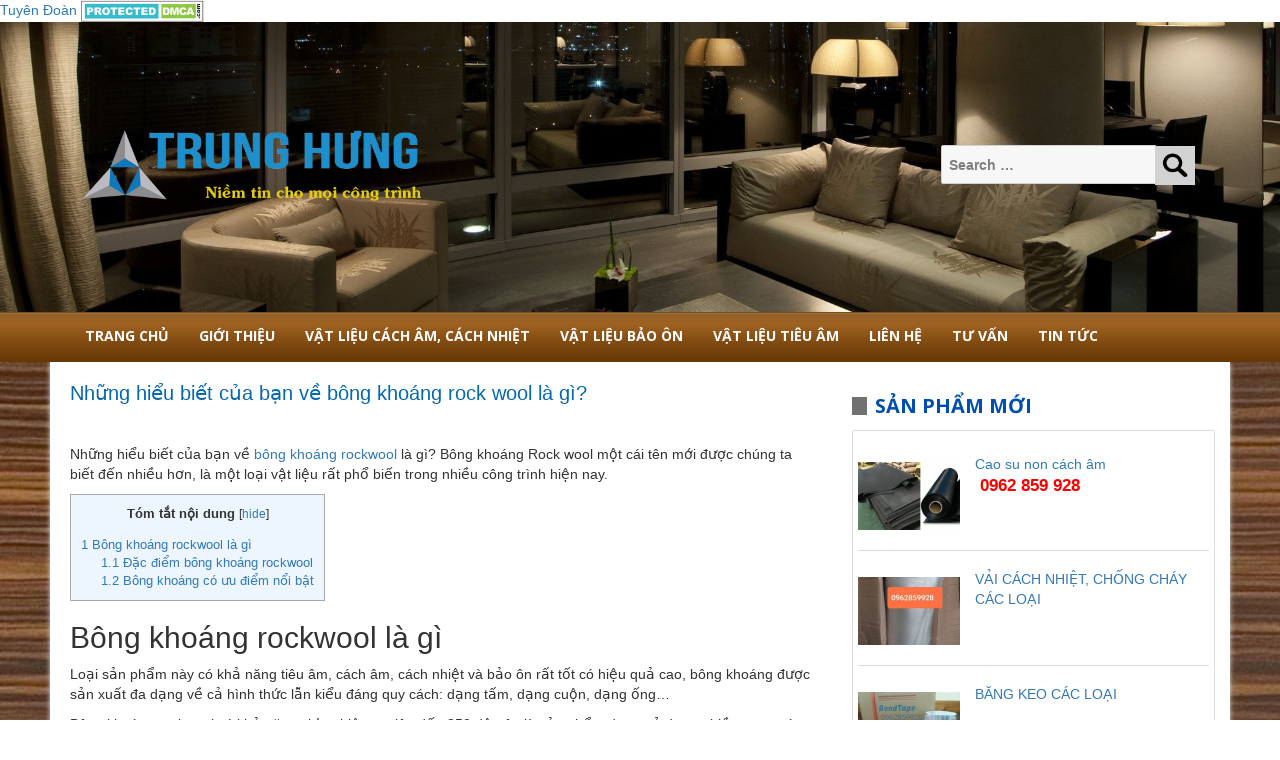

--- FILE ---
content_type: text/html; charset=UTF-8
request_url: https://noithattrunghung.com/news/nhung-hieu-biet-cua-ban-ve-bong-khoang-rock-wool-la-gi
body_size: 11345
content:
<!DOCTYPE html>
<html lang="vi" prefix="og: http://ogp.me/ns#" class="no-js">
<head>
<meta name="google-site-verification" content="HLmW7b0QodCCzjy6M90l9pduGOwRhotyYekOR5ApeuY" />
<script>
  (function(i,s,o,g,r,a,m){i['GoogleAnalyticsObject']=r;i[r]=i[r]||function(){
  (i[r].q=i[r].q||[]).push(arguments)},i[r].l=1*new Date();a=s.createElement(o),
  m=s.getElementsByTagName(o)[0];a.async=1;a.src=g;m.parentNode.insertBefore(a,m)
  })(window,document,'script','https://www.google-analytics.com/analytics.js','ga');

  ga('create', 'UA-96255589-1', 'auto');
  ga('send', 'pageview');

</script>
<a href="https://plus.google.com/106257009102410142311?rel=author">Tuyên Đoàn</a>
<a href="http://www.dmca.com/Protection/Status.aspx?ID=7473f66b-848e-42d1-b941-8e2aae8b4b56" title="DMCA.com Protection Status" class="dmca-badge"> <img src="//images.dmca.com/Badges/dmca_protected_sml_120aj.png?ID=7473f66b-848e-42d1-b941-8e2aae8b4b56" alt="DMCA.com Protection Status"></a> <script src="//images.dmca.com/Badges/DMCABadgeHelper.min.js"> </script>
<link rel="shortcut icon" href="https://noithattrunghung.com/wp-content/themes/ntth/images/faicon.ico">
<link rel='stylesheet' id='dt-web-fonts-css'  href='https://fonts.googleapis.com/css?family=Open+Sans%3A400%2C700%2C800&#038;subset=vietnamese%2Clatin&#038' type='text/css' media='all' />
<script src="https://ajax.googleapis.com/ajax/libs/jquery/3.1.1/jquery.min.js"></script>
<link rel='stylesheet' id='owlcarousel-css-css'  href='https://noithattrunghung.com/wp-content/themes/ntth/css/owl.carousel.min.css?ver=3.4.3' type='text/css' media='all' />
<script type='text/javascript' src='https://noithattrunghung.com/wp-content/themes/ntth/js/owl.carousel.min.js?ver=3.7.3'></script>
	<link rel='stylesheet' href='https://noithattrunghung.com/wp-content/themes/ntth/css/style.css?ver=1.6.9' type='text/css' media='all' />
	<meta charset="UTF-8">
	<meta name="viewport" content="width=device-width, initial-scale=1">
	<link rel="profile" href="https://gmpg.org/xfn/11">
		<script>(function(html){html.className = html.className.replace(/\bno-js\b/,'js')})(document.documentElement);</script>
<title>Những hiểu biết của bạn về bông khoáng rock wool là gì?</title>

<!-- This site is optimized with the Yoast SEO plugin v4.4 - https://yoast.com/wordpress/plugins/seo/ -->
<meta name="description" content="Bông khoáng là sản phẩm công ty trung hưng nhập khẩu trực tiếp, có co, cq rõ ràng, cam kết hàng chính hãng, chất lượng, giá rẻ. Lh 0962859928"/>
<meta name="robots" content="noodp"/>
<meta name="keywords" content="bông khoáng rock wool là gì"/>
<link rel="canonical" href="https://noithattrunghung.com/news/nhung-hieu-biet-cua-ban-ve-bong-khoang-rock-wool-la-gi" />
<link rel="publisher" href="https://plus.google.com/u/0/+TuyênIdeas"/>
<meta property="og:locale" content="vi_VN" />
<meta property="og:type" content="article" />
<meta property="og:title" content="Những hiểu biết của bạn về bông khoáng rock wool là gì?" />
<meta property="og:description" content="Bông khoáng là sản phẩm công ty trung hưng nhập khẩu trực tiếp, có co, cq rõ ràng, cam kết hàng chính hãng, chất lượng, giá rẻ. Lh 0962859928" />
<meta property="og:url" content="https://noithattrunghung.com/news/nhung-hieu-biet-cua-ban-ve-bong-khoang-rock-wool-la-gi" />
<meta property="og:site_name" content="Nội Thất Cao Cấp Trung Hưng" />
<meta property="article:publisher" content="https://www.facebook.com/Nội-Thất-Trung-Hưng-280422265724237/" />
<meta property="article:section" content="TIN TỨC" />
<meta property="og:image" content="https://noithattrunghung.com/wp-content/uploads/2018/06/bong-khoang-chong-chay-co-tot-khong-3.jpg" />
<meta property="og:image:width" content="720" />
<meta property="og:image:height" content="960" />
<meta name="twitter:card" content="summary" />
<meta name="twitter:description" content="Bông khoáng là sản phẩm công ty trung hưng nhập khẩu trực tiếp, có co, cq rõ ràng, cam kết hàng chính hãng, chất lượng, giá rẻ. Lh 0962859928" />
<meta name="twitter:title" content="Những hiểu biết của bạn về bông khoáng rock wool là gì?" />
<meta name="twitter:image" content="https://noithattrunghung.com/wp-content/uploads/2018/06/bong-khoang-chong-chay-co-tot-khong-3.jpg" />
<!-- / Yoast SEO plugin. -->

<link rel='dns-prefetch' href='//fonts.googleapis.com' />
<link rel='dns-prefetch' href='//s.w.org' />
<link rel="alternate" type="application/rss+xml" title="Dòng thông tin Nội Thất Cao Cấp Trung Hưng &raquo;" href="https://noithattrunghung.com/feed" />
<link rel="alternate" type="application/rss+xml" title="Dòng phản hồi Nội Thất Cao Cấp Trung Hưng &raquo;" href="https://noithattrunghung.com/comments/feed" />
		<script type="text/javascript">
			window._wpemojiSettings = {"baseUrl":"https:\/\/s.w.org\/images\/core\/emoji\/2.2.1\/72x72\/","ext":".png","svgUrl":"https:\/\/s.w.org\/images\/core\/emoji\/2.2.1\/svg\/","svgExt":".svg","source":{"concatemoji":"https:\/\/noithattrunghung.com\/wp-includes\/js\/wp-emoji-release.min.js?ver=4.7.23"}};
			!function(t,a,e){var r,n,i,o=a.createElement("canvas"),l=o.getContext&&o.getContext("2d");function c(t){var e=a.createElement("script");e.src=t,e.defer=e.type="text/javascript",a.getElementsByTagName("head")[0].appendChild(e)}for(i=Array("flag","emoji4"),e.supports={everything:!0,everythingExceptFlag:!0},n=0;n<i.length;n++)e.supports[i[n]]=function(t){var e,a=String.fromCharCode;if(!l||!l.fillText)return!1;switch(l.clearRect(0,0,o.width,o.height),l.textBaseline="top",l.font="600 32px Arial",t){case"flag":return(l.fillText(a(55356,56826,55356,56819),0,0),o.toDataURL().length<3e3)?!1:(l.clearRect(0,0,o.width,o.height),l.fillText(a(55356,57331,65039,8205,55356,57096),0,0),e=o.toDataURL(),l.clearRect(0,0,o.width,o.height),l.fillText(a(55356,57331,55356,57096),0,0),e!==o.toDataURL());case"emoji4":return l.fillText(a(55357,56425,55356,57341,8205,55357,56507),0,0),e=o.toDataURL(),l.clearRect(0,0,o.width,o.height),l.fillText(a(55357,56425,55356,57341,55357,56507),0,0),e!==o.toDataURL()}return!1}(i[n]),e.supports.everything=e.supports.everything&&e.supports[i[n]],"flag"!==i[n]&&(e.supports.everythingExceptFlag=e.supports.everythingExceptFlag&&e.supports[i[n]]);e.supports.everythingExceptFlag=e.supports.everythingExceptFlag&&!e.supports.flag,e.DOMReady=!1,e.readyCallback=function(){e.DOMReady=!0},e.supports.everything||(r=function(){e.readyCallback()},a.addEventListener?(a.addEventListener("DOMContentLoaded",r,!1),t.addEventListener("load",r,!1)):(t.attachEvent("onload",r),a.attachEvent("onreadystatechange",function(){"complete"===a.readyState&&e.readyCallback()})),(r=e.source||{}).concatemoji?c(r.concatemoji):r.wpemoji&&r.twemoji&&(c(r.twemoji),c(r.wpemoji)))}(window,document,window._wpemojiSettings);
		</script>
		<style type="text/css">
img.wp-smiley,
img.emoji {
	display: inline !important;
	border: none !important;
	box-shadow: none !important;
	height: 1em !important;
	width: 1em !important;
	margin: 0 .07em !important;
	vertical-align: -0.1em !important;
	background: none !important;
	padding: 0 !important;
}
</style>
<link rel='stylesheet' id='avs-min-css-css'  href='https://noithattrunghung.com/wp-content/plugins/avartan-slider-lite/views/assets/css/avartanslider.min.css?ver=4.7.23' type='text/css' media='all' />
<link rel='stylesheet' id='avs-basic-tools-css-css'  href='https://noithattrunghung.com/wp-content/plugins/avartan-slider-lite/views/assets/css/basic-tools-min.css?ver=4.7.23' type='text/css' media='all' />
<link rel='stylesheet' id='contact-form-7-css'  href='https://noithattrunghung.com/wp-content/plugins/contact-form-7/includes/css/styles.css?ver=4.7' type='text/css' media='all' />
<link rel='stylesheet' id='toc-screen-css'  href='https://noithattrunghung.com/wp-content/plugins/table-of-contents-plus/screen.min.css?ver=1509' type='text/css' media='all' />
<link rel='stylesheet' id='twentysixteen-fonts-css'  href='https://fonts.googleapis.com/css?family=Inconsolata%3A400&#038;subset=latin%2Clatin-ext' type='text/css' media='all' />
<link rel='stylesheet' id='genericons-css'  href='https://noithattrunghung.com/wp-content/themes/ntth/genericons/genericons.css?ver=3.4.1' type='text/css' media='all' />
<link rel='stylesheet' id='bootstrap-css'  href='https://noithattrunghung.com/wp-content/themes/ntth/css/bootstrap.min.css?ver=3.4.1' type='text/css' media='all' />
<link rel='stylesheet' id='twentysixteen-style-css'  href='https://noithattrunghung.com/wp-content/themes/ntth/style.css?ver=4.7.23' type='text/css' media='all' />
<!--[if lt IE 10]>
<link rel='stylesheet' id='twentysixteen-ie-css'  href='https://noithattrunghung.com/wp-content/themes/ntth/css/ie.css?ver=20160816' type='text/css' media='all' />
<![endif]-->
<!--[if lt IE 9]>
<link rel='stylesheet' id='twentysixteen-ie8-css'  href='https://noithattrunghung.com/wp-content/themes/ntth/css/ie8.css?ver=20160816' type='text/css' media='all' />
<![endif]-->
<!--[if lt IE 8]>
<link rel='stylesheet' id='twentysixteen-ie7-css'  href='https://noithattrunghung.com/wp-content/themes/ntth/css/ie7.css?ver=20160816' type='text/css' media='all' />
<![endif]-->
<script>if (document.location.protocol != "https:") {document.location = document.URL.replace(/^http:/i, "https:");}</script><script type='text/javascript' src='https://noithattrunghung.com/wp-includes/js/jquery/jquery.js?ver=1.12.4'></script>
<script type='text/javascript' src='https://noithattrunghung.com/wp-includes/js/jquery/jquery-migrate.min.js?ver=1.4.1'></script>
<script type='text/javascript'>
/* <![CDATA[ */
var avs_loader_array = {"loader1":"<img data-loader-style=\"loader1\" src=\"https:\/\/noithattrunghung.com\/wp-content\/plugins\/avartan-slider-lite\/views\/assets\/images\/loaders\/loader1.gif\">","loader2":"<img data-loader-style=\"loader2\" src=\"https:\/\/noithattrunghung.com\/wp-content\/plugins\/avartan-slider-lite\/views\/assets\/images\/loaders\/loader2.gif\">","loader3":"<img data-loader-style=\"loader3\" src=\"https:\/\/noithattrunghung.com\/wp-content\/plugins\/avartan-slider-lite\/views\/assets\/images\/loaders\/loader3.gif\">","loader4":"<img data-loader-style=\"loader4\" src=\"https:\/\/noithattrunghung.com\/wp-content\/plugins\/avartan-slider-lite\/views\/assets\/images\/loaders\/loader4.gif\">","loader5":"<img data-loader-style=\"loader5\" src=\"https:\/\/noithattrunghung.com\/wp-content\/plugins\/avartan-slider-lite\/views\/assets\/images\/loaders\/loader5.gif\">","loader6":"<img data-loader-style=\"loader6\" src=\"https:\/\/noithattrunghung.com\/wp-content\/plugins\/avartan-slider-lite\/views\/assets\/images\/loaders\/loader6.gif\">"};
/* ]]> */
</script>
<script type='text/javascript' src='https://noithattrunghung.com/wp-content/plugins/avartan-slider-lite/views/assets/js/avartanslider.min.js?ver=4.7.23'></script>
<script type='text/javascript' src='https://noithattrunghung.com/wp-content/themes/ntth/js/bootstrap.min.js?ver=3.7.3'></script>
<!--[if lt IE 9]>
<script type='text/javascript' src='https://noithattrunghung.com/wp-content/themes/ntth/js/html5.js?ver=3.7.3'></script>
<![endif]-->
<link rel='https://api.w.org/' href='https://noithattrunghung.com/wp-json/' />
<link rel="EditURI" type="application/rsd+xml" title="RSD" href="https://noithattrunghung.com/xmlrpc.php?rsd" />
<link rel="wlwmanifest" type="application/wlwmanifest+xml" href="https://noithattrunghung.com/wp-includes/wlwmanifest.xml" /> 
<meta name="generator" content="WordPress 4.7.23" />
<link rel='shortlink' href='https://noithattrunghung.com/?p=1503' />
<link rel="alternate" type="application/json+oembed" href="https://noithattrunghung.com/wp-json/oembed/1.0/embed?url=https%3A%2F%2Fnoithattrunghung.com%2Fnews%2Fnhung-hieu-biet-cua-ban-ve-bong-khoang-rock-wool-la-gi" />
<link rel="alternate" type="text/xml+oembed" href="https://noithattrunghung.com/wp-json/oembed/1.0/embed?url=https%3A%2F%2Fnoithattrunghung.com%2Fnews%2Fnhung-hieu-biet-cua-ban-ve-bong-khoang-rock-wool-la-gi&#038;format=xml" />
	<style type="text/css" id="twentysixteen-header-css">
		.site-branding {
			margin: 0 auto 0 0;
		}

		.site-branding .site-title,
		.site-description {
			clip: rect(1px, 1px, 1px, 1px);
			position: absolute;
		}
	</style>
	</head>
<body data-rsssl=1 class="news-template-default single single-news postid-1503 wp-custom-logo group-blog">
<div id="page" class="site">
	<div class="site-inner">
		<a class="skip-link screen-reader-text" href="#content">Chuyển đến phần nội dung</a>
		<header id="masthead" class="site-header" role="banner">
			
			<div class="site-header-main row">
				<div class="site-branding col-md-4">
					<a href="https://noithattrunghung.com/" class="custom-logo-link" rel="home" itemprop="url">
					<img width="100%" src="https://noithattrunghung.com/wp-content/uploads/2017/03/logo-th-copy-min.png" class="custom-logo" alt="" itemprop="logo">
					</a>


											<p class="site-title"><a href="https://noithattrunghung.com/" rel="home">Nội Thất Cao Cấp Trung Hưng</a></p>
									</div><!-- .site-branding -->

		<div class="col-md-5">
		
		</div>
              <div class="info_service col-md-3">
				<form role="search" method="get" class="search-form" action="https://noithattrunghung.com/">
    <label class="label_search_header">
        <span class="screen-reader-text">Tìm kiếm: </span>
        <input type="search" class="search-field"
            placeholder="Search …"
            value="" name="s"
            title="Tìm kiếm cho:" />
            <input type="image" alt="Search" class="input_search" src="https://noithattrunghung.com/wp-content/themes/ntth/images/search-icon.png" />
    </label>
    
</form>

		</div>
         
          
				
			</div><!-- .site-header-main -->

			<link rel="alternate" href="https://noithattrunghung.com" hreflang="vi-vn" />

		</header><!-- .site-header -->

<nav class="navbar navbar-default">
	<div class="container-fluid">
		<div class="navbar-header">
<button type="button" class="navbar-toggle collapsed" data-toggle="collapse" data-target="#navbar" aria-expanded="false" aria-controls="navbar">
              <span class="sr-only">Toggle navigation</span>
              <span class="icon-bar"></span>
              <span class="icon-bar"></span>
              <span class="icon-bar"></span>
</button>
		</div> <!-- END navbar-header -->
					<div id="navbar" class="navbar-collapse collapse" role="navigation" aria-label="Menu chính">
				<div class="menu-menu-header-container"><ul id="menu-menu-header" class="nav navbar-nav"><li id="menu-item-9" class="menu-item menu-item-type-custom menu-item-object-custom menu-item-home menu-item-9"><a href="https://noithattrunghung.com/">TRANG CHỦ</a></li>
<li id="menu-item-2883" class="menu-item menu-item-type-post_type menu-item-object-page menu-item-2883"><a href="https://noithattrunghung.com/gioi-thieu-trung-hung">GIỚI THIỆU</a></li>
<li id="menu-item-1284" class="menu-item menu-item-type-taxonomy menu-item-object-category menu-item-has-children menu-item-1284"><a href="https://noithattrunghung.com/vat-lieu-cach-am-cach-nhiet">VẬT LIỆU CÁCH ÂM, CÁCH NHIỆT</a>
<ul class="sub-menu">
	<li id="menu-item-2055" class="menu-item menu-item-type-post_type menu-item-object-post menu-item-2055"><a href="https://noithattrunghung.com/bong-thuy-tinh-ord-2048">BÔNG THỦY TINH ORD</a></li>
	<li id="menu-item-1944" class="menu-item menu-item-type-post_type menu-item-object-post menu-item-1944"><a href="https://noithattrunghung.com/bong-thuy-tinh-1288">BÔNG THỦY TINH</a></li>
	<li id="menu-item-1945" class="menu-item menu-item-type-post_type menu-item-object-post menu-item-1945"><a href="https://noithattrunghung.com/bong-khoang-1286">BÔNG KHOÁNG</a></li>
	<li id="menu-item-1946" class="menu-item menu-item-type-post_type menu-item-object-post menu-item-1946"><a href="https://noithattrunghung.com/xop-pe-opp-1300">XỐP PE OPP</a></li>
	<li id="menu-item-1947" class="menu-item menu-item-type-post_type menu-item-object-post menu-item-1947"><a href="https://noithattrunghung.com/vai-thuy-tinh-1304">VẢI THỦY TINH</a></li>
	<li id="menu-item-1948" class="menu-item menu-item-type-post_type menu-item-object-post menu-item-1948"><a href="https://noithattrunghung.com/cao-su-luu-hoa-1294">CAO SU LƯU HÓA</a></li>
	<li id="menu-item-1949" class="menu-item menu-item-type-post_type menu-item-object-post menu-item-1949"><a href="https://noithattrunghung.com/cao-su-non-1292">CAO SU NON</a></li>
	<li id="menu-item-1950" class="menu-item menu-item-type-post_type menu-item-object-post menu-item-1950"><a href="https://noithattrunghung.com/cao-su-dac-1296">CAO SU ĐẶC</a></li>
	<li id="menu-item-1951" class="menu-item menu-item-type-post_type menu-item-object-post menu-item-1951"><a href="https://noithattrunghung.com/bong-gom-1290">BÔNG GỐM</a></li>
	<li id="menu-item-1952" class="menu-item menu-item-type-post_type menu-item-object-post menu-item-1952"><a href="https://noithattrunghung.com/tui-khi-cach-nhiet-1306">TÚI KHÍ CÁCH NHIỆT</a></li>
	<li id="menu-item-1953" class="menu-item menu-item-type-post_type menu-item-object-post menu-item-1953"><a href="https://noithattrunghung.com/tam-cach-xps-1298">TẤM CÁCH ÂM XPS</a></li>
</ul>
</li>
<li id="menu-item-1954" class="menu-item menu-item-type-taxonomy menu-item-object-category menu-item-has-children menu-item-1954"><a href="https://noithattrunghung.com/vat-lieu-bao-on">VẬT LIỆU BẢO ÔN</a>
<ul class="sub-menu">
	<li id="menu-item-1955" class="menu-item menu-item-type-post_type menu-item-object-post menu-item-1955"><a href="https://noithattrunghung.com/keo-dan-1319">KEO DÁN</a></li>
	<li id="menu-item-1956" class="menu-item menu-item-type-post_type menu-item-object-post menu-item-1956"><a href="https://noithattrunghung.com/zoang-cao-su-xop-1335">ZOĂNG CAO SU XỐP</a></li>
	<li id="menu-item-1957" class="menu-item menu-item-type-post_type menu-item-object-post menu-item-1957"><a href="https://noithattrunghung.com/bong-ong-dinh-hinh-1329">BÔNG ỐNG ĐỊNH HÌNH</a></li>
	<li id="menu-item-1958" class="menu-item menu-item-type-post_type menu-item-object-post menu-item-1958"><a href="https://noithattrunghung.com/ong-gio-mem-1327">ỐNG GIÓ MỀM</a></li>
	<li id="menu-item-1959" class="menu-item menu-item-type-post_type menu-item-object-post menu-item-1959"><a href="https://noithattrunghung.com/vat-lieu-amiang-1323">VẬT LIỆU AMIANG</a></li>
	<li id="menu-item-2172" class="menu-item menu-item-type-post_type menu-item-object-post menu-item-2172"><a href="https://noithattrunghung.com/dinh-ghim-bong-1969">ĐINH GHIM BÔNG</a></li>
	<li id="menu-item-2474" class="menu-item menu-item-type-post_type menu-item-object-post menu-item-2474"><a href="https://noithattrunghung.com/vai-thuy-tinh-1304">VẢI THỦY TINH</a></li>
	<li id="menu-item-2475" class="menu-item menu-item-type-post_type menu-item-object-post menu-item-2475"><a href="https://noithattrunghung.com/bang-dinh-bac-1325">BĂNG DÍNH BẠC</a></li>
	<li id="menu-item-2477" class="menu-item menu-item-type-taxonomy menu-item-object-category menu-item-2477"><a href="https://noithattrunghung.com/bang-keo-cac-loai">Băng Keo Các Loại</a></li>
	<li id="menu-item-2478" class="menu-item menu-item-type-taxonomy menu-item-object-category menu-item-2478"><a href="https://noithattrunghung.com/vai-cach-nhiet-cac-loai">Vải Cách Nhiệt Các Loại</a></li>
</ul>
</li>
<li id="menu-item-1960" class="menu-item menu-item-type-taxonomy menu-item-object-category menu-item-has-children menu-item-1960"><a href="https://noithattrunghung.com/vat-lieu-tieu-am">VẬT LIỆU TIÊU ÂM</a>
<ul class="sub-menu">
	<li id="menu-item-2492" class="menu-item menu-item-type-taxonomy menu-item-object-category menu-item-2492"><a href="https://noithattrunghung.com/tran-go">TRẦN GỖ</a></li>
	<li id="menu-item-1962" class="menu-item menu-item-type-post_type menu-item-object-post menu-item-1962"><a href="https://noithattrunghung.com/mut-gai-tieu-1317">MÚT GAI TIÊU ÂM</a></li>
	<li id="menu-item-1964" class="menu-item menu-item-type-post_type menu-item-object-post menu-item-1964"><a href="https://noithattrunghung.com/mut-trung-chong-chay-1313">MÚT TRỨNG CHỐNG CHÁY</a></li>
	<li id="menu-item-1963" class="menu-item menu-item-type-post_type menu-item-object-post menu-item-1963"><a href="https://noithattrunghung.com/mut-trung-tieu-1309">MÚT TRỨNG TIÊU ÂM</a></li>
	<li id="menu-item-1965" class="menu-item menu-item-type-post_type menu-item-object-post menu-item-1965"><a href="https://noithattrunghung.com/mut-phang-1311">MÚT PHẲNG TIÊU ÂM</a></li>
</ul>
</li>
<li id="menu-item-206" class="menu-item menu-item-type-custom menu-item-object-custom menu-item-206"><a rel="nofollow" href="https://noithattrunghung.com/lienhe">Liên hệ</a></li>
<li id="menu-item-888" class="menu-item menu-item-type-taxonomy menu-item-object-category menu-item-888"><a rel="nofollow" href="https://noithattrunghung.com/tu-van">TƯ VẤN</a></li>
<li id="menu-item-1416" class="menu-item menu-item-type-taxonomy menu-item-object-category current-news-ancestor current-menu-parent current-news-parent menu-item-1416"><a href="https://noithattrunghung.com/news">TIN TỨC</a></li>
</ul></div>			</div><!-- .main-navigation -->
		
											</div><!-- .site-header-menu -->
</nav>


		


<div id="content" class="site-content">
<div class="main_content row">
<div id="primary" class="content-area col-md-8 col-sm-12 col-xs-12">
	<main id="main" class="site-main" role="main">
		      
      <article id="post-1503" class="post-1503 news type-news status-publish has-post-thumbnail hentry category-news">

<div class="header_product_singel row">
  <div class="title_news_singel">
			<h1 class="entry-title-news">Những hiểu biết của bạn về bông khoáng rock wool là gì?</h1>		</div>
	<div class="thumb_news_singel">
		

<div id="fb-root"></div>
<script>(function(d, s, id) {
  var js, fjs = d.getElementsByTagName(s)[0];
  if (d.getElementById(id)) return;
  js = d.createElement(s); js.id = id;
  js.src = "//connect.facebook.net/vi_VN/sdk.js#xfbml=1&version=v2.8&appId=207773833000219";
  fjs.parentNode.insertBefore(js, fjs);
}(document, 'script', 'facebook-jssdk'));</script>

<script src="https://apis.google.com/js/platform.js" async defer>
  {lang: 'vi'}
</script>

<div class="social_news_singel row">
<div class="button_like_fb col-md-2">
<div class="fb-like" data-href="https://noithattrunghung.com/news/nhung-hieu-biet-cua-ban-ve-bong-khoang-rock-wool-la-gi" data-layout="button" data-action="like" data-size="small" data-show-faces="false" data-share="true"></div>
</div>

<div class="button_g col-md-2">
<div class="g-plusone" data-size="medium" data-href="https://noithattrunghung.com/news/nhung-hieu-biet-cua-ban-ve-bong-khoang-rock-wool-la-gi"></div>
</div>

</div>
	</div>

	<div class="entry-content-news">
		<p>Những hiểu biết của bạn về <a href="https://noithattrunghung.com/bong-khoang-1286">bông khoáng rockwool</a> là gì? Bông khoáng Rock wool một cái tên mới được chúng ta biết đến nhiều hơn, là một loại vật liệu rất phổ biến trong nhiều công trình hiện nay.</p>
<div id="toc_container" class="toc_light_blue no_bullets"><p class="toc_title">T&oacute;m tắt nội dung</p><ul class="toc_list"><li><a href="#Bong_khoang_rockwool_la_gi"><span class="toc_number toc_depth_1">1</span> Bông khoáng rockwool là gì</a><ul><li><a href="#Dac_diem_bong_khoang_rockwool"><span class="toc_number toc_depth_2">1.1</span> Đặc điểm bông khoáng rockwool</a></li><li><a href="#Bong_khoang_co_uu_diem_noi_bat"><span class="toc_number toc_depth_2">1.2</span> Bông khoáng có ưu điểm nổi bật</a></li></ul></li></ul></div>
<h2><span id="Bong_khoang_rockwool_la_gi">Bông khoáng rockwool là gì</span></h2>
<p>Loại sản phẩm này có khả năng tiêu âm, cách âm, cách nhiệt và bảo ôn rất tốt có hiệu quả cao, bông khoáng được sản xuất đa dạng về cả hình thức lẫn kiểu đáng quy cách: dạng tấm, dạng cuộn, dạng ống&#8230;</p>
<p>Bông khoáng rockwool có khả năng chịu nhiệt cao lên đến 850 độ nên là sản phẩm được sử dụng nhiều trong các công trình</p>
<p>Bông khoáng rock wool đang là sản phẩm được TRUNG HƯNG đầu tư và phát triển mạnh trong việc nhập khẩu trên thị trường kinh tế xây dựng, muốn được nhiều người biết đến và tin tưởng TRUNG HƯNG luôn đặt chất lượng lên hàng đầu trong kinh doanh, giá cả phù hợp với thị trường trong nước và ngoài nước.</p>
<h3><span id="Dac_diem_bong_khoang_rockwool">Đặc điểm bông khoáng rockwool</span></h3>
<p>&#8211; Bông khoáng là sản phẩm có màu vàng xám tự nhiên, sợi mảnh có khả năng cách âm, tiêu âm, cách nhiệt và chống cháy tốt.</p>
<p>Bông khoáng cách âm, cách nhiệt là sản phẩm được tạo ra từ quặng đá bazan và đá dolomite, được nung ở nhiệt độ 1600℃. Sau đó được xe thành sợi mảnh và nhỏ một loại hóa chất chuyên dụng. Bông khoáng có các thành phần hóa học và tính chất cơ lý tương tự như đá bazan tự nhiên dễ phân hủy sau khi thải bỏ, chống cháy hệ số dẫn nhiệt thấp nên được sử dụng hiệu quả trong các công trình cách âm, cách nhiệt, chống cháy.</p>
<p>&#8211; Ngoài ra bông khoáng rockwool còn sử dụng bông khoáng trong các công trình cần cách nhiệt cao như: lò nung, ống cách nhiệt, chống nóng hiệu quả cho mái tôn, vách ngăn, nhà xưởng&#8230;. Vì đặc tính cách âm, cách nhiệt cùng khả năng chống cháy của bông khoáng vượt trội hoàn toàn so với các loại vật liệu khác như xốp, túi khí vì vậy bông khoáng rất được tin dùng trong việc xây dựng.</p>
<figure id="attachment_1504" style="width: 840px" class="wp-caption alignnone"><img class="size-large wp-image-1504" src="https://noithattrunghung.com/wp-content/uploads/2018/06/nhung-hieu-biet-ve-bong-khoang-rok-wool-la-gi-1024x768.jpg" alt="" width="840" height="630" srcset="https://noithattrunghung.com/wp-content/uploads/2018/06/nhung-hieu-biet-ve-bong-khoang-rok-wool-la-gi-1024x768.jpg 1024w, https://noithattrunghung.com/wp-content/uploads/2018/06/nhung-hieu-biet-ve-bong-khoang-rok-wool-la-gi-300x225.jpg 300w, https://noithattrunghung.com/wp-content/uploads/2018/06/nhung-hieu-biet-ve-bong-khoang-rok-wool-la-gi-768x576.jpg 768w, https://noithattrunghung.com/wp-content/uploads/2018/06/nhung-hieu-biet-ve-bong-khoang-rok-wool-la-gi-1200x900.jpg 1200w, https://noithattrunghung.com/wp-content/uploads/2018/06/nhung-hieu-biet-ve-bong-khoang-rok-wool-la-gi-400x300.jpg 400w, https://noithattrunghung.com/wp-content/uploads/2018/06/nhung-hieu-biet-ve-bong-khoang-rok-wool-la-gi.jpg 1600w" sizes="(max-width: 709px) 85vw, (max-width: 909px) 67vw, (max-width: 1362px) 62vw, 840px" /><figcaption class="wp-caption-text">Hiện nay với công nghệ mạnh nông nghiệp phát triển mạnh, bông khoáng còn được dùng để trồng rau thủy canh mang lại năng xuất lớn, đem lại hiệu quả cao cho người nông dân. Bông khoáng với thành phần nhiều chất khoáng chất giữ ẩm tốt thích hợp cho trồng cây và rau sạch trong nhà. Ở việt nam ngoài trồng rau bằng sơ dừa, tro thì mới đây bông khoáng cũng là một sự lựa chọn của người dân trong mô hình nông nghiệp mới.</figcaption></figure>
<h3><span id="Bong_khoang_co_uu_diem_noi_bat">Bông khoáng có ưu điểm nổi bật</span></h3>
<p>Là loại vật liệu có tác dụng cách âm, cách nhiệt cao, hệ số dẫn nhiệt thấp, bảo ôn tuyệt vời. vì bông khoáng không bắt lửa nên  có khả năng chống cháy tốt chịu nhiệt lên tới 850℃. Chúng thường được sử dụng để chống cháy lan trong các vụ cháy, cho các kết cấu thép công trình nhằm mục đích giảm tiêu thụ năng lượng trong nhà.</p>
<p>Vì 100% nguyên liệu sản xuất từ tự nhiên nên bông khoáng hoàn toàn an toàn với sức khỏe con người sử dụng, tuy nhiên sợi khoáng dễ đâm vào da tiếp xúc trực tiếp sẽ gây ngứa nên khi thi công ta phải có quần áo bảo hộ và đội ngũ  thi công chuyên nghiệp có kinh nghiệm. Trong suốt quá trình sử dụng cũng như sau khi thải hồi bông khoáng không gây bất cứ hành động tiêu cực nào tới môi trường cũng như sức khỏe người dùng.</p>
<p style="text-align: left;">Bông khoáng cũng là loại vật liệu không hấp dẫn với loài động vật gặm nhấm nên các công trình lắp bông khoáng hoàn toàn không có thể không lo ngại bị chuột, gián</p>
<figure id="attachment_1504" style="width: 840px" class="wp-caption alignnone"><img class="size-large wp-image-1504" src="https://noithattrunghung.com/wp-content/uploads/2018/06/nhung-hieu-biet-ve-bong-khoang-rok-wool-la-gi-1024x768.jpg" alt="" width="840" height="630" srcset="https://noithattrunghung.com/wp-content/uploads/2018/06/nhung-hieu-biet-ve-bong-khoang-rok-wool-la-gi-1024x768.jpg 1024w, https://noithattrunghung.com/wp-content/uploads/2018/06/nhung-hieu-biet-ve-bong-khoang-rok-wool-la-gi-300x225.jpg 300w, https://noithattrunghung.com/wp-content/uploads/2018/06/nhung-hieu-biet-ve-bong-khoang-rok-wool-la-gi-768x576.jpg 768w, https://noithattrunghung.com/wp-content/uploads/2018/06/nhung-hieu-biet-ve-bong-khoang-rok-wool-la-gi-1200x900.jpg 1200w, https://noithattrunghung.com/wp-content/uploads/2018/06/nhung-hieu-biet-ve-bong-khoang-rok-wool-la-gi-400x300.jpg 400w, https://noithattrunghung.com/wp-content/uploads/2018/06/nhung-hieu-biet-ve-bong-khoang-rok-wool-la-gi.jpg 1600w" sizes="(max-width: 709px) 85vw, (max-width: 909px) 67vw, (max-width: 1362px) 62vw, 840px" /><figcaption class="wp-caption-text">Những hiểu biết về bông khoáng rock wool là gì</figcaption></figure>
<p style="text-align: left;">làm hư hại như những các vật liệu khác ( xốp, cốt tông ).</p>
<p>TRUNG HƯNG đơn vị sản xuất và nhập khẩu vật liệu bảo ôn chất lượng hiệu uy tín nhất hà nội. Có thể nói Trung hưng là đơn vị cung cấp vật liệu, giá rẻ tại hà nội. Mọi ý kiến đóng góp yêu cầu báo giá dịch vụ xin gửi vào địa chỉ: Email:noithattrunghungvn@gmail.com hoặc truy cập: Website: https://noithattrunghung.com/ .để nhận được sự tư vấn và báo giá tốt nhất về mọi sản phẩm cách âm giá rẻ của công ty TRUNG HƯNG địa chỉ: Địa chỉ: Số 893 Đường Tam Trinh – hoặc 16-18 ngõ 885 tam trinh Quận Hoàng Mai – Hà Nội Hotline: 0962859928</p>
<p>Xem thêm: <a href="https://noithattrunghung.com/news/bong-khoang-rockwook-5-ly-su-dung-bong-khoang-de-trong-rau-sach"><strong>5 lý do sử dụng bông khoáng để trồng rau sạch</strong></a></p>
	</div><!-- .entry-content -->

</article><!-- #post-## -->
      
		

<div class="label_splienquan"><h4>Bài viết liên quan</h4></div><div class="row sanpham_lienquan"><div class="col-md-12">
	<div class="list_sanpham_lienquan col-md-3 col-sm-6 col-xs-12">
	<div class="new-img">
		<a href="https://noithattrunghung.com/news/huong-dan-thi-cong-bong-gom-cach-nhiet"><img width="150" height="150" src="https://noithattrunghung.com/wp-content/uploads/2025/10/thi-cong-bong-gom-150x150.png" class="attachment-150x150 size-150x150 wp-post-image" alt="" />		</a>
	</div>
                <div class="item-list">
                	<h4><a href="https://noithattrunghung.com/news/huong-dan-thi-cong-bong-gom-cach-nhiet" title="Hướng dẫn thi công bông gốm cách nhiệt">
				Hướng dẫn thi công bông gốm cách nhiệt</a>
			</h4>
                
                </div>
	</div>

                
	<div class="list_sanpham_lienquan col-md-3 col-sm-6 col-xs-12">
	<div class="new-img">
		<a href="https://noithattrunghung.com/news/bong-gom-cach-nhiet-co-doc-khong"><img width="150" height="150" src="https://noithattrunghung.com/wp-content/uploads/2019/12/74441077_2256153748017099_2547083483914698752_n-150x150.jpg" class="attachment-150x150 size-150x150 wp-post-image" alt="" />		</a>
	</div>
                <div class="item-list">
                	<h4><a href="https://noithattrunghung.com/news/bong-gom-cach-nhiet-co-doc-khong" title="Bông gốm cách nhiệt có độc không ?">
				Bông gốm cách nhiệt có độc không ?</a>
			</h4>
                
                </div>
	</div>

                
	<div class="list_sanpham_lienquan col-md-3 col-sm-6 col-xs-12">
	<div class="new-img">
		<a href="https://noithattrunghung.com/news/nhung-diem-uu-viet-cua-bong-gom-cach-nhiet"><img width="150" height="150" src="https://noithattrunghung.com/wp-content/uploads/2025/10/bong-gom-cach-nhiet-150x150.jpg" class="attachment-150x150 size-150x150 wp-post-image" alt="" />		</a>
	</div>
                <div class="item-list">
                	<h4><a href="https://noithattrunghung.com/news/nhung-diem-uu-viet-cua-bong-gom-cach-nhiet" title="Những điểm ưu việt của Bông gốm cách nhiệt">
				Những điểm ưu việt của Bông gốm cách nhiệt</a>
			</h4>
                
                </div>
	</div>

                
	<div class="list_sanpham_lienquan col-md-3 col-sm-6 col-xs-12">
	<div class="new-img">
		<a href="https://noithattrunghung.com/news/phan-loai-bong-gom-cach-nhiet"><img width="150" height="150" src="https://noithattrunghung.com/wp-content/uploads/2025/10/phan-loai-bong-gom-bao-on-150x150.jpg" class="attachment-150x150 size-150x150 wp-post-image" alt="" />		</a>
	</div>
                <div class="item-list">
                	<h4><a href="https://noithattrunghung.com/news/phan-loai-bong-gom-cach-nhiet" title="Phân loại bông gốm cách nhiệt">
				Phân loại bông gốm cách nhiệt</a>
			</h4>
                
                </div>
	</div>

                
	<div class="list_sanpham_lienquan col-md-3 col-sm-6 col-xs-12">
	<div class="new-img">
		<a href="https://noithattrunghung.com/news/bong-gom-bao-cach-nhiet"><img width="150" height="150" src="https://noithattrunghung.com/wp-content/uploads/2022/01/bong-gom-cach-nhiet-tai-ha-noi-150x150.jpg" class="attachment-150x150 size-150x150 wp-post-image" alt="" />		</a>
	</div>
                <div class="item-list">
                	<h4><a href="https://noithattrunghung.com/news/bong-gom-bao-cach-nhiet" title="Bông gốm bảo ôn cách nhiệt">
				Bông gốm bảo ôn cách nhiệt</a>
			</h4>
                
                </div>
	</div>

                
	<div class="list_sanpham_lienquan col-md-3 col-sm-6 col-xs-12">
	<div class="new-img">
		<a href="https://noithattrunghung.com/news/phan-loai-cao-su-bao-cach-nhiet"><img width="150" height="150" src="https://noithattrunghung.com/wp-content/uploads/2021/08/bao-on-cao-su-1-150x150.jpg" class="attachment-150x150 size-150x150 wp-post-image" alt="" />		</a>
	</div>
                <div class="item-list">
                	<h4><a href="https://noithattrunghung.com/news/phan-loai-cao-su-bao-cach-nhiet" title="Phân loại cao su bảo ôn cách nhiệt">
				Phân loại cao su bảo ôn cách nhiệt</a>
			</h4>
                
                </div>
	</div>

                
            </div>

        

	</main><!-- .site-main -->

</div><!-- .content-area -->

	<aside id="secondary" class="sidebar widget-area col-md-4" role="complementary">
		<section id="spnew_post-2" class="widget widget_spnew_post"><div class="label_widget_site"><h4 class="widget-title">Sản phẩm mới</h4></div><div class='sidebar_spm'><div class="row list_spm">
 <div class="col-md-4 col-sm-4 col-xs-12 thumb_product_widget"><img width="300" height="200" src="https://noithattrunghung.com/wp-content/uploads/2024/12/cao-su-cach-am-300x200.jpg" class="attachment-thumb_news size-thumb_news wp-post-image" alt="" srcset="https://noithattrunghung.com/wp-content/uploads/2024/12/cao-su-cach-am-300x200.jpg 300w, https://noithattrunghung.com/wp-content/uploads/2024/12/cao-su-cach-am.jpg 604w" sizes="(max-width: 300px) 85vw, 300px" /></div>

                <div class="col-md-8 col-sm-8 col-xs-12 title_product_widget"><a href="https://noithattrunghung.com/cao-su-non-cach-am-2880" title="Cao su non cách âm">Cao su non cách âm</a>

<div class="thongtinsp_sidebar">
<div class="gia_sp_home">0962 859 928</div>
<div class="gia_sp_km_home"></div>
</div>
</div>
 </div>
            <div class="row list_spm">
 <div class="col-md-4 col-sm-4 col-xs-12 thumb_product_widget"><img width="300" height="200" src="https://noithattrunghung.com/wp-content/uploads/2020/11/121107120_118245470049455_7308549256764751319_n-300x200.jpg" class="attachment-thumb_news size-thumb_news wp-post-image" alt="" /></div>

                <div class="col-md-8 col-sm-8 col-xs-12 title_product_widget"><a href="https://noithattrunghung.com/vai-cach-nhiet-cac-loai-2484" title="VẢI CÁCH NHIỆT, CHỐNG CHÁY CÁC LOẠI">VẢI CÁCH NHIỆT, CHỐNG CHÁY CÁC LOẠI</a>

<div class="thongtinsp_sidebar">
<div class="gia_sp_home"></div>
<div class="gia_sp_km_home"></div>
</div>
</div>
 </div>
            <div class="row list_spm">
 <div class="col-md-4 col-sm-4 col-xs-12 thumb_product_widget"><img width="300" height="200" src="https://noithattrunghung.com/wp-content/uploads/2020/11/a4ff6c1f42bab9e4e0ab-300x200.jpg" class="attachment-thumb_news size-thumb_news wp-post-image" alt="" /></div>

                <div class="col-md-8 col-sm-8 col-xs-12 title_product_widget"><a href="https://noithattrunghung.com/bang-keo-cac-loai-2480" title="BĂNG KEO CÁC LOẠI">BĂNG KEO CÁC LOẠI</a>

<div class="thongtinsp_sidebar">
<div class="gia_sp_home"></div>
<div class="gia_sp_km_home"></div>
</div>
</div>
 </div>
            <div class="row list_spm">
 <div class="col-md-4 col-sm-4 col-xs-12 thumb_product_widget"><img width="300" height="200" src="https://noithattrunghung.com/wp-content/uploads/2020/03/mau-tran-go-tu-nhien-dep-300x200.jpg" class="attachment-thumb_news size-thumb_news wp-post-image" alt="Mẫu trần gỗ tự nhiên đẹp 2020" /></div>

                <div class="col-md-8 col-sm-8 col-xs-12 title_product_widget"><a href="https://noithattrunghung.com/mau-tran-go-dep-2020-2258" title="Mẫu trần gỗ đẹp 2020">Mẫu trần gỗ đẹp 2020</a>

<div class="thongtinsp_sidebar">
<div class="gia_sp_home">0972452999</div>
<div class="gia_sp_km_home"></div>
</div>
</div>
 </div>
            <div class="row list_spm">
 <div class="col-md-4 col-sm-4 col-xs-12 thumb_product_widget"><img width="300" height="200" src="https://noithattrunghung.com/wp-content/uploads/2020/03/tran-go-tam-cap-an-tuong-300x200.jpg" class="attachment-thumb_news size-thumb_news wp-post-image" alt="trần gỗ tam cấp ấn tượng" /></div>

                <div class="col-md-8 col-sm-8 col-xs-12 title_product_widget"><a href="https://noithattrunghung.com/tran-go-tam-cap-2246" title="Trần gỗ tam cấp">Trần gỗ tam cấp</a>

<div class="thongtinsp_sidebar">
<div class="gia_sp_home">0972452999</div>
<div class="gia_sp_km_home"></div>
</div>
</div>
 </div>
            </div></section><section id="text-5" class="widget widget_text"><div class="label_widget_site"><h4 class="widget-title">Khuyến mãi</h4></div>			<div class="textwidget"><img src="https://noithattrunghung.com/wp-content/uploads/2017/03/san-pham-khuyen-mai.jpg" width="100%"/>
<img src="https://noithattrunghung.com/wp-content/uploads/2017/03/noi-that-khuyen-mai.jpg" width="100%"/>
<script id='autoAdsMaxLead-widget-script' src='https://cdn.autoads.asia/scripts/autoads-maxlead-widget.js?business_id=AA8014D87D1640219469CD7D76D0D11B' type='text/javascript' charset='UTF-8' async></script></div>
		</section>	</aside><!-- .sidebar .widget-area -->
</div>
</div>

<div class="clear"></div>


		</div><!-- .site-content -->

		<footer id="colophon" class="site-footer" role="contentinfo">
		
<div class="opt-content-top  hidden-xs hidden-sm">
<div class="row main_opt_content">
			<div class="list-opt-content-top list-opt-content-top-1 col-xs-12 col-sm-3">
			<p><i class="fa fa-thumbs-o-up"></i></p>
<div class="text-list-opt">
<h6>Sản phẩm chính hãng</h6>
<span>Cam kết về sản phẩm và sức khỏe</span>
</div>		</div><!--end .list-opt-content-top-->
	    
    		<div class="list-opt-content-top col-xs-12 col-sm-3">
			<p><i class="fa fa-usd"></i></p>
<div class="text-list-opt">
<h6>Giá thành hợp lý</h6>
<span>Nhập khẩu và Phân phối trực tiếp</span>
</div>		</div><!--end .list-opt-content-top-->
	    
    		<div class="list-opt-content-top col-xs-12 col-sm-3">
			<p><i class="fa fa-history"></i></p>
<div class="text-list-opt">
<h6>An toàn tài chính</h6>
<span>Giao hàng và thu tiền tận nơi</span>
</div>		</div><!--end .list-opt-content-top-->
	    
    		<div class="list-opt-content-top col-xs-12 col-sm-3">
			<i class="fa fa-facebook-official" aria-hidden="true" style="font-size: 35px;"></i>
			<i class="fa fa-youtube-square" aria-hidden="true" style="font-size: 35px;"></i>
			<i class="fa fa-twitter-square" aria-hidden="true" style="font-size: 35px;"></i>
			<i class="fa fa-rss" aria-hidden="true" style="font-size: 35px;"></i>
		</div><!--end .list-opt-content-top-->
	                       
   </div>                    
</div> <!-- END OPT CONTENT -->
<style>
.main_doitac_sl_home img {
	width: 232px;
}
.main_doitac_sl_home {
    max-width: 1180px;
    margin: 0 auto !important;
}
</style>
<div class="slider_doitac">
	<div class="main_doitac_sl_home row">
		<span><img src="https://noithattrunghung.com/wp-content/uploads/2017/03/lg.jpg"/></span>
		<span><img src="https://noithattrunghung.com/wp-content/uploads/2017/03/mb.jpg"/></span>
		<span><img src="https://noithattrunghung.com/wp-content/uploads/2017/03/tech.jpg"/></span>
		<span><img src="https://noithattrunghung.com/wp-content/uploads/2017/03/tna.jpg"/></span>
		<span><img src="https://noithattrunghung.com/wp-content/uploads/2017/03/vcg.jpg" style="
    width: 236px;
    height: 100px;
"></span>
	</div>
</div>

<div class="info_website_footer">
	
<div class="navbar menu_footer_site">
<div class="container_nav_footer col-md-8">
<ul id="footermenu" class="nav navbar-nav"><li id="menu-item-49" class="menu-item menu-item-type-custom menu-item-object-custom menu-item-49"><a href="#">Giới thiệu</a></li>
<li id="menu-item-50" class="menu-item menu-item-type-custom menu-item-object-custom menu-item-50"><a href="#">Chính sách</a></li>
<li id="menu-item-51" class="menu-item menu-item-type-custom menu-item-object-custom menu-item-51"><a href="#">Liên hệ</a></li>
</ul></div>
<div class="container_nav_mxh col-md-4">
<div class="col-md-6">
	<a class="gp social-popup" href="https://plus.google.com/share?url=https://noithattrunghung.com" target="_blank" title="Share to Google+">    <i class="fa fa-google-plus gotea"></i> Google</a>
</div>
<div class="col-md-6">
	<a class="fb social-popup" href="https://www.facebook.com/sharer/sharer.php?u=https://noithattrunghung.com" target="_blank" title="Share to Facebook">    <i class="fa fa-facebook fbtea"></i> Facebook</a>
</div>
</div>
</div>


<div class="main_info_website row">
<div class="info_website_left col-md-6">
		    			<p style="text-align: center;"><span style="color: #0000ff;"><strong><span style="font-size: 150%;">TRUNG HƯNG HEAD OFFICE</span></strong></span></p>
<p style="text-align: center;"><span style="color: #808080;"><strong><span style="color: #000000;">Địa chỉ: Số 893 Đường Tam Trinh &#8211; Quận Hoàng Mai &#8211; Hà Nội</span>     </strong></span><br />
<span style="color: #ff0000;"><b>Hotline: 0962 859 928/ 0963 692 166</b></span><br />
<span style="color: #000000;"><b>Website: <a style="color: #000000;" href="https://noithattrunghung.com/">https://noithattrunghung.com/</a></b></span></p>
		</div>

<div class="info_website_right col-md-6">
		    			<p style="text-align: center;"><strong><span style="font-size: 150%; color: #0000ff;">TRUNG HƯNG SHOW DEPOT</span></strong></p>
<p style="text-align: center;"><strong><span style="color: #000000;">Địa chỉ: 16-18 Ngõ 885 &#8211; Tam Trinh &#8211; Hoàng Mai &#8211; Hà Nội </span>    </strong><br />
<span style="color: #ff0000;"><b>Hotline: 0963 692 166/  0972 452 999</b></span><br />
<span style="color: #000000;"><b>Email: noithattrunghungvn@gmail.com</b></span></p>
		</div>
</div>	

	</div>
	
	
</div>
<div class="clear"></div>
			
		</footer><!-- .site-footer -->
<div class="coppyright">
			<div class="bottom_footer row">
			<span class="site-title"><a href="https://noithattrunghung.com/" rel="home">Nội Thất Cao Cấp Trung Hưng</a> - Máy xây dựng Trung Hưng https://mayxaydungcongtrinh.com</b></span>
			</div>
			</div>
	</div><!-- .site-inner -->
</div><!-- .site -->

<script type='text/javascript' src='https://noithattrunghung.com/wp-content/plugins/contact-form-7/includes/js/jquery.form.min.js?ver=3.51.0-2014.06.20'></script>
<script type='text/javascript'>
/* <![CDATA[ */
var _wpcf7 = {"recaptcha":{"messages":{"empty":"Please verify that you are not a robot."}},"cached":"1"};
/* ]]> */
</script>
<script type='text/javascript' src='https://noithattrunghung.com/wp-content/plugins/contact-form-7/includes/js/scripts.js?ver=4.7'></script>
<script type='text/javascript'>
/* <![CDATA[ */
var tocplus = {"visibility_show":"show","visibility_hide":"hide","width":"Auto"};
/* ]]> */
</script>
<script type='text/javascript' src='https://noithattrunghung.com/wp-content/plugins/table-of-contents-plus/front.min.js?ver=1509'></script>
<script type='text/javascript' src='https://noithattrunghung.com/wp-content/themes/ntth/js/skip-link-focus-fix.js?ver=20160816'></script>
<script type='text/javascript'>
/* <![CDATA[ */
var screenReaderText = {"expand":"m\u1edf r\u1ed9ng menu con","collapse":"\u0111\u00f3ng menu con"};
/* ]]> */
</script>
<script type='text/javascript' src='https://noithattrunghung.com/wp-content/themes/ntth/js/functions.js?ver=20160816'></script>
<script type='text/javascript'>
/* <![CDATA[ */
var tve_dash_front = {"ajaxurl":"https:\/\/noithattrunghung.com\/wp-admin\/admin-ajax.php","force_ajax_send":"1","is_crawler":""};
/* ]]> */
</script>
<script type='text/javascript' src='https://noithattrunghung.com/wp-content/plugins/thrive-visual-editor/thrive-dashboard/js/dist/frontend.min.js?ver=2.0.33'></script>
<script type='text/javascript' src='https://noithattrunghung.com/wp-includes/js/wp-embed.min.js?ver=4.7.23'></script>

</body>
</html>


--- FILE ---
content_type: text/html; charset=utf-8
request_url: https://accounts.google.com/o/oauth2/postmessageRelay?parent=https%3A%2F%2Fnoithattrunghung.com&jsh=m%3B%2F_%2Fscs%2Fabc-static%2F_%2Fjs%2Fk%3Dgapi.lb.en.2kN9-TZiXrM.O%2Fd%3D1%2Frs%3DAHpOoo_B4hu0FeWRuWHfxnZ3V0WubwN7Qw%2Fm%3D__features__
body_size: 160
content:
<!DOCTYPE html><html><head><title></title><meta http-equiv="content-type" content="text/html; charset=utf-8"><meta http-equiv="X-UA-Compatible" content="IE=edge"><meta name="viewport" content="width=device-width, initial-scale=1, minimum-scale=1, maximum-scale=1, user-scalable=0"><script src='https://ssl.gstatic.com/accounts/o/2580342461-postmessagerelay.js' nonce="Otix3O1C1tP4eyF6MQe9sg"></script></head><body><script type="text/javascript" src="https://apis.google.com/js/rpc:shindig_random.js?onload=init" nonce="Otix3O1C1tP4eyF6MQe9sg"></script></body></html>

--- FILE ---
content_type: text/css
request_url: https://noithattrunghung.com/wp-content/themes/ntth/css/style.css?ver=1.6.9
body_size: 10913
content:
/**
 * Table of Contents
 *
 * 1.0 - Normalize
 * 2.0 - Genericons
 * 3.0 - Typography
 * 4.0 - Elements
 * 5.0 - Forms
 * 6.0 - Navigation
 *   6.1 - Links
 *   6.2 - Menus
 * 7.0 - Accessibility
 * 8.0 - Alignments
 * 9.0 - Clearings
 * 10.0 - Widgets
 * 11.0 - Content
 *    11.1 - Header
 *    11.2 - Posts and pages
 *    11.3 - Post Formats
 *    11.4 - Comments
 *    11.5 - Sidebar
 *    11.6 - Footer
 * 12.0 - Media
 *    12.1 - Captions
 *    12.2 - Galleries
 * 13.0 - Multisite
 * 14.0 - Media Queries
 *    14.1 - >= 710px
 *    14.2 - >= 783px
 *    14.3 - >= 910px
 *    14.4 - >= 985px
 *    14.5 - >= 1200px
 * 15.0 - Print
 */


/**
 * 1.0 - Normalize
 *
 * Normalizing styles have been helped along thanks to the fine work of
 * Nicolas Gallagher and Jonathan Neal http://necolas.github.com/normalize.css/
 */

html {
	font-family: sans-serif;
	-webkit-text-size-adjust: 100%;
	-ms-text-size-adjust: 100%;
}

body {
	margin: 0;
}

article,
aside,
details,
figcaption,
figure,
footer,
header,
main,
menu,
nav,
section,
summary {
	display: block;
}

audio,
canvas,
progress,
video {
	display: inline-block;
	vertical-align: baseline;
}

audio:not([controls]) {
	display: none;
	height: 0;
}

[hidden],
template {
	display: none;
}

a {
	background-color: transparent;
}

abbr[title] {
	border-bottom: 1px dotted;
}

b,
strong {
	font-weight: 700;
}

small {
	font-size: 80%;
}

sub,
sup {
	font-size: 75%;
	line-height: 0;
	position: relative;
	vertical-align: baseline;
}

sup {
	top: -0.5em;
}

sub {
	bottom: -0.25em;
}

img {
	border: 0;
}

svg:not(:root) {
	overflow: hidden;
}

figure {
	margin: 0;
}

hr {
	-webkit-box-sizing: content-box;
	-moz-box-sizing: content-box;
	box-sizing: content-box;
}

code,
kbd,
pre,
samp {
	font-size: 1em;
}

button,
input,
optgroup,
select,
textarea {
	color: inherit;
	font: inherit;
	margin: 0;
}

select {
	text-transform: none;
}

button {
	overflow: visible;
}

button,
input,
select,
textarea {
	max-width: 100%;
}

button,
html input[type="button"],
input[type="reset"],
input[type="submit"] {
	-webkit-appearance: button;
	cursor: pointer;
}

button[disabled],
html input[disabled] {
	cursor: default;
	opacity: .5;
}

button::-moz-focus-inner,
input::-moz-focus-inner {
	border: 0;
	padding: 0;
}

input[type="checkbox"],
input[type="radio"] {
	-webkit-box-sizing: border-box;
	-moz-box-sizing: border-box;
	box-sizing: border-box;
	margin-right: 0.4375em;
	padding: 0;
}

input[type="date"]::-webkit-inner-spin-button,
input[type="date"]::-webkit-outer-spin-button,
input[type="time"]::-webkit-inner-spin-button,
input[type="time"]::-webkit-outer-spin-button,
input[type="datetime-local"]::-webkit-inner-spin-button,
input[type="datetime-local"]::-webkit-outer-spin-button,
input[type="week"]::-webkit-inner-spin-button,
input[type="week"]::-webkit-outer-spin-button,
input[type="month"]::-webkit-inner-spin-button,
input[type="month"]::-webkit-outer-spin-button,
input[type="number"]::-webkit-inner-spin-button,
input[type="number"]::-webkit-outer-spin-button {
	height: auto;
}

input[type="search"] {
	-webkit-appearance: textfield;
}

input[type="search"]::-webkit-search-cancel-button,
input[type="search"]::-webkit-search-decoration {
	-webkit-appearance: none;
}

fieldset {
	border: 1px solid #d1d1d1;
	margin: 0 0 1.75em;
	min-width: inherit;
	padding: 0.875em;
}

fieldset > :last-child {
	margin-bottom: 0;
}

legend {
	border: 0;
	padding: 0;
}

textarea {
	overflow: auto;
	vertical-align: top;
}

optgroup {
	font-weight: bold;
}


/**
 * 2.0 - Genericons
 */

.menu-item-has-children a:after,
.social-navigation a:before,
.dropdown-toggle:after,
.bypostauthor > article .fn:after,
.comment-reply-title small a:before,
.pagination .prev:before,
.pagination .next:before,
.pagination .nav-links:before,
.pagination .nav-links:after,
.search-submit:before {
	-moz-osx-font-smoothing: grayscale;
	-webkit-font-smoothing: antialiased;
	display: inline-block;
	font-family: "Genericons";
	font-size: 16px;
	font-style: normal;
	font-variant: normal;
	font-weight: normal;
	line-height: 1;
	speak: none;
	text-align: center;
	text-decoration: inherit;
	text-transform: none;
	vertical-align: top;
}


/**
 * 3.0 - Typography
 */

body,
button,
input,
select,
textarea {
	color: #1a1a1a;
	font-family: Merriweather, Georgia, serif;
	font-size: 16px;
	font-size: 1rem;
	line-height: 1.75;
}

h1,
h2,
h3,
h4,
h5,
h6 {
	clear: both;
	font-weight: 700;
	margin: 0;
	text-rendering: optimizeLegibility;
}

p {
	margin: 0 0 1.75em;
}

dfn,
cite,
em,
i {
	font-style: italic;
}

blockquote {
	border: 0 solid #1a1a1a;
	border-left-width: 4px;
	color: #686868;
	font-size: 19px;
	font-size: 1.1875rem;
	font-style: italic;
	line-height: 1.4736842105;
	margin: 0 0 1.4736842105em;
	overflow: hidden;
	padding: 0 0 0 1.263157895em;
}

blockquote,
q {
	quotes: none;
}

blockquote:before,
blockquote:after,
q:before,
q:after {
	content: "";
}

blockquote p {
	margin-bottom: 1.4736842105em;
}

blockquote cite,
blockquote small {
	color: #1a1a1a;
	display: block;
	font-size: 16px;
	font-size: 1rem;
	line-height: 1.75;
}

blockquote cite:before,
blockquote small:before {
	content: "\2014\00a0";
}

blockquote em,
blockquote i,
blockquote cite {
	font-style: normal;
}

blockquote strong,
blockquote b {
	font-weight: 400;
}

blockquote > :last-child {
	margin-bottom: 0;
}

address {
	font-style: italic;
	margin: 0 0 1.75em;
}

code,
kbd,
tt,
var,
samp,
pre {
	font-family: Inconsolata, monospace;
}

pre {
	border: 1px solid #d1d1d1;
	font-size: 16px;
	font-size: 1rem;
	line-height: 1.3125;
	margin: 0 0 1.75em;
	max-width: 100%;
	overflow: auto;
	padding: 1.75em;
	white-space: pre;
	white-space: pre-wrap;
	word-wrap: break-word;
}

code {
	background-color: #d1d1d1;
	padding: 0.125em 0.25em;
}

abbr,
acronym {
	border-bottom: 1px dotted #d1d1d1;
	cursor: help;
}

mark,
ins {
	background: #007acc;
	color: #fff;
	padding: 0.125em 0.25em;
	text-decoration: none;
}

big {
	font-size: 125%;
}


/**
 * 4.0 - Elements
 */

html {
	-webkit-box-sizing: border-box;
	-moz-box-sizing: border-box;
	box-sizing: border-box;
}

*,
*:before,
*:after {
	/* Inherit box-sizing to make it easier to change the property for components that leverage other behavior; see http://css-tricks.com/inheriting-box-sizing-probably-slightly-better-best-practice/ */
	-webkit-box-sizing: inherit;
	-moz-box-sizing: inherit;
	box-sizing: inherit;
}

body {
	background: #ffffff;
	/* Fallback for when there is no custom background color defined. */
}

hr {
	background-color: #d1d1d1;
	border: 0;
	height: 1px;
	margin: 0 0 1.75em;
}

ul,
ol {
	margin: 0 0 1.75em 1.25em;
	padding: 0;
}

ul {
	list-style: disc;
}

ol {
	list-style: decimal;
	margin-left: 1.5em;
}

li > ul,
li > ol {
	margin-bottom: 0;
}

dl {
	margin: 0 0 1.75em;
}

dt {
	font-weight: 700;
}

dd {
	margin: 0 0 1.75em;
}

img {
	height: auto;
	/* Make sure images are scaled correctly. */
	max-width: 100%;
	/* Adhere to container width. */
	vertical-align: middle;
}

del {
	opacity: 0.8;
}

table,
th,
td {
	border: 1px solid #d1d1d1;
}

table {
	border-collapse: separate;
	border-spacing: 0;
	border-width: 1px 0 0 1px;
	margin: 0 0 1.75em;
	table-layout: fixed;
	/* Prevents HTML tables from becoming too wide */
	width: 100%;
}

caption,
th,
td {
	font-weight: normal;
	text-align: left;
}

th {
	border-width: 0 1px 1px 0;
	font-weight: 700;
}

td {
	border-width: 0 1px 1px 0;
}

th,
td {
	padding: 0.4375em;
}

/* Placeholder text color -- selectors need to be separate to work. */
::-webkit-input-placeholder {
	color: #686868;
	font-family: Montserrat, "Helvetica Neue", sans-serif;
}

:-moz-placeholder {
	color: #686868;
	font-family: Montserrat, "Helvetica Neue", sans-serif;
}

::-moz-placeholder {
	color: #686868;
	font-family: Montserrat, "Helvetica Neue", sans-serif;
	opacity: 1;
	/* Since FF19 lowers the opacity of the placeholder by default */
}

:-ms-input-placeholder {
	color: #686868;
	font-family: Montserrat, "Helvetica Neue", sans-serif;
}


/**
 * 5.0 - Forms
 */

input {
	line-height: normal;
}

button,
button[disabled]:hover,
button[disabled]:focus,
input[type="button"],
input[type="button"][disabled]:hover,
input[type="button"][disabled]:focus,
input[type="reset"],
input[type="reset"][disabled]:hover,
input[type="reset"][disabled]:focus,
input[type="submit"],
input[type="submit"][disabled]:hover,
input[type="submit"][disabled]:focus {
	background: #1a1a1a;
	border: 0;
	border-radius: 2px;
	color: #fff;
	font-family: Montserrat, "Helvetica Neue", sans-serif;
	font-weight: 700;
	letter-spacing: 0.046875em;
	line-height: 1;
	padding: 0.84375em 0.875em 0.78125em;
	text-transform: uppercase;
}

button:hover,
button:focus,
input[type="button"]:hover,
input[type="button"]:focus,
input[type="reset"]:hover,
input[type="reset"]:focus,
input[type="submit"]:hover,
input[type="submit"]:focus {
	background: #007acc;
}

button:focus,
input[type="button"]:focus,
input[type="reset"]:focus,
input[type="submit"]:focus {
	outline: thin dotted;
	outline-offset: -4px;
}

input[type="date"],
input[type="time"],
input[type="datetime-local"],
input[type="week"],
input[type="month"],
input[type="text"],
input[type="email"],
input[type="url"],
input[type="password"],
input[type="search"],
input[type="tel"],
input[type="number"],
textarea {
	background: #f7f7f7;
	background-image: -webkit-linear-gradient(rgba(255, 255, 255, 0), rgba(255, 255, 255, 0));
	border: 1px solid #d1d1d1;
	border-radius: 2px;
	color: #686868;
	padding: 0.625em 0.4375em;
	width: 100%;
}

input[type="date"]:focus,
input[type="time"]:focus,
input[type="datetime-local"]:focus,
input[type="week"]:focus,
input[type="month"]:focus,
input[type="text"]:focus,
input[type="email"]:focus,
input[type="url"]:focus,
input[type="password"]:focus,
input[type="search"]:focus,
input[type="tel"]:focus,
input[type="number"]:focus,
textarea:focus {
	background-color: #fff;
	border-color: #007acc;
	color: #1a1a1a;
	outline: 0;
}

.post-password-form {
	margin-bottom: 1.75em;
}

.post-password-form label {
	color: #686868;
	display: block;
	font-family: Montserrat, "Helvetica Neue", sans-serif;
	font-size: 13px;
	font-size: 0.8125rem;
	letter-spacing: 0.076923077em;
	line-height: 1.6153846154;
	margin-bottom: 1.75em;
	text-transform: uppercase;
}

.post-password-form input[type="password"] {
	margin-top: 0.4375em;
}

.post-password-form > :last-child {
	margin-bottom: 0;
}

.search-form {
	position: relative;
}

input[type="search"].search-field {
	border-radius: 2px 0 0 2px;
	width: -webkit-calc(100% - 42px);
	width: calc(100% - 42px);
}

.search-submit:before {
	content: "\f400";
	font-size: 24px;
	left: 2px;
	line-height: 42px;
	position: relative;
	width: 40px;
}

.search-submit {
	border-radius: 0 2px 2px 0;
	bottom: 0;
	overflow: hidden;
	padding: 0;
	position: absolute;
	right: 0;
	top: 0;
	width: 42px;
}


/**
 * 6.0 - Navigation
 */

/**
 * 6.1 - Links
 */

a {
	color: #007acc;
	text-decoration: none;
}

a:hover,
a:focus,
a:active {
	color: #686868;
}

a:focus {
	outline: thin dotted;
}

a:hover,
a:active {
	outline: 0;
}

.entry-content a,
.entry-summary a,
.taxonomy-description a,
.logged-in-as a,
.comment-content a,
.pingback .comment-body > a,
.textwidget a,
.entry-footer a:hover,
.site-info a:hover {
	box-shadow: 0 1px 0 0 currentColor;
}

.entry-content a:hover,
.entry-content a:focus,
.entry-summary a:hover,
.entry-summary a:focus,
.taxonomy-description a:hover,
.taxonomy-description a:focus,
.logged-in-as a:hover,
.logged-in-as a:focus,
.comment-content a:hover,
.comment-content a:focus,
.pingback .comment-body > a:hover,
.pingback .comment-body > a:focus,
.textwidget a:hover,
.textwidget a:focus {
	box-shadow: none;
}


/**
 * 6.2 - Menus
 */

#navbar {
    border-color: #e7e7e7;
    margin: 0 auto;
    max-width: 1180px;
    position: relative;
    padding: 0px 20px;
}

.post-navigation {
	border-top: 4px solid #1a1a1a;
	border-bottom: 4px solid #1a1a1a;
	clear: both;
	font-family: Montserrat, "Helvetica Neue", sans-serif;
	margin: 0 7.6923% 3.5em;
}

.post-navigation a {
	color: #1a1a1a;
	display: block;
	padding: 1.75em 0;
}

.post-navigation span {
	display: block;
}

.post-navigation .meta-nav {
	color: #686868;
	font-size: 13px;
	font-size: 0.8125rem;
	letter-spacing: 0.076923077em;
	line-height: 1.6153846154;
	margin-bottom: 0.5384615385em;
	text-transform: uppercase;
}

.post-navigation .post-title {
	display: inline;
	font-family: Montserrat, "Helvetica Neue", sans-serif;
	font-size: 23px;
	font-size: 1.4375rem;
	font-weight: 700;
	line-height: 1.2173913043;
	text-rendering: optimizeLegibility;
}

.post-navigation a:hover .post-title,
.post-navigation a:focus .post-title {
	color: #007acc;
}

.post-navigation div + div {
	border-top: 4px solid #1a1a1a;
}

.pagination {
	border-top: 4px solid #1a1a1a;
	font-family: Montserrat, "Helvetica Neue", sans-serif;
	font-size: 19px;
	font-size: 1.1875rem;
	margin: 0 7.6923% 2.947368421em;
	min-height: 56px;
	position: relative;
}

.pagination:before,
.pagination:after {
	background-color: #1a1a1a;
	content: "";
	height: 52px;
	position: absolute;
	top:0;
	width: 52px;
	z-index: 0;
}

.pagination:before {
	right: 0;
}

.pagination:after {
	right: 54px;
}

.pagination a:hover,
.pagination a:focus {
	color: #1a1a1a;
}

.pagination .nav-links {
	padding-right: 106px;
	position: relative;
}

.pagination .nav-links:before,
.pagination .nav-links:after {
	color: #fff;
	font-size: 32px;
	line-height: 51px;
	opacity: 0.3;
	position: absolute;
	width: 52px;
	z-index: 1;
}

.pagination .nav-links:before {
	content: "\f429";
	right: -1px;
}

.pagination .nav-links:after {
	content: "\f430";
	right: 55px;
}

/* reset screen-reader-text */
.pagination .current .screen-reader-text {
	position: static !important;
}

.pagination .page-numbers {
	display: none;
	letter-spacing: 0.013157895em;
	line-height: 1;
	margin: 0 0.7368421053em 0 -0.7368421053em;
	padding: 0.8157894737em 0.7368421053em 0.3947368421em;
	text-transform: uppercase;
}

.pagination .current {
	display: inline-block;
	font-weight: 700;
}

.pagination .prev,
.pagination .next {
	background-color: #1a1a1a;
	color: #fff;
	display: inline-block;
	height: 52px;
	margin: 0;
	overflow: hidden;
	padding: 0;
	position: absolute;
	top: 0;
	width: 52px;
	z-index: 2;
}

.pagination .prev:before,
.pagination .next:before {
	font-size: 32px;
	height: 53px;
	line-height: 52px;
	position: relative;
	width: 53px;
}

.pagination .prev:hover,
.pagination .prev:focus,
.pagination .next:hover,
.pagination .next:focus {
	background-color: #007acc;
	color: #fff;
}

.pagination .prev:focus,
.pagination .next:focus {
	outline: 0;
}

.pagination .prev {
	right: 54px;
}

.pagination .prev:before {
	content: "\f430";
	left: -1px;
	top: -1px;
}

.pagination .next {
	right: 0;
}

.pagination .next:before {
	content: "\f429";
	right: -1px;
	top: -1px;
}

.image-navigation,
.comment-navigation {
	border-top: 1px solid #d1d1d1;
	border-bottom: 1px solid #d1d1d1;
	color: #686868;
	font-family: Montserrat, "Helvetica Neue", sans-serif;
	font-size: 13px;
	font-size: 0.8125rem;
	line-height: 1.6153846154;
	margin: 0 7.6923% 2.1538461538em;
	padding: 1.0769230769em 0;
}

.comment-navigation {
	margin-right: 0;
	margin-left: 0;
}

.comments-title + .comment-navigation {
	border-bottom: 0;
	margin-bottom: 0;
}

.image-navigation .nav-previous:not(:empty),
.image-navigation .nav-next:not(:empty),
.comment-navigation .nav-previous:not(:empty),
.comment-navigation .nav-next:not(:empty) {
	display: inline-block;
}

.image-navigation .nav-previous:not(:empty) + .nav-next:not(:empty):before,
.comment-navigation .nav-previous:not(:empty) + .nav-next:not(:empty):before {
	content: "\002f";
	display: inline-block;
	opacity: 0.7;
	padding: 0 0.538461538em;
}


/**
 * 7.0 - Accessibility
 */

/* Text meant only for screen readers */
.says,
.screen-reader-text {
	clip: rect(1px, 1px, 1px, 1px);
	height: 1px;
	overflow: hidden;
	position: absolute !important;
	width: 1px;
	/* many screen reader and browser combinations announce broken words as they would appear visually */
	word-wrap: normal !important;
}

/* must have higher specificity than alternative color schemes inline styles */
.site .skip-link {
	background-color: #f1f1f1;
	box-shadow: 0 0 1px 1px rgba(0, 0, 0, 0.2);
	color: #21759b;
	display: block;
	font-family: Montserrat, "Helvetica Neue", sans-serif;
	font-size: 14px;
	font-weight: 700;
	left: -9999em;
	outline: none;
	padding: 15px 23px 14px;
	text-decoration: none;
	text-transform: none;
	top: -9999em;
}

.logged-in .site .skip-link {
	box-shadow: 0 0 2px 2px rgba(0, 0, 0, 0.2);
	font-family: "Open Sans", sans-serif;
}

.site .skip-link:focus {
	clip: auto;
	height: auto;
	left: 6px;
	top: 7px;
	width: auto;
	z-index: 100000;
}


/**
 * 8.0 - Alignments
 */

.alignleft {
	float: left;
	margin: 0.375em 1.75em 1.75em 0;
}

.alignright {
	float: right;
	margin: 0.375em 0 1.75em 1.75em;
}

.aligncenter {
	clear: both;
	display: block;
	margin: 0 auto 1.75em;
}

blockquote.alignleft {
	margin: 0.3157894737em 1.4736842105em 1.473684211em 0;
}

blockquote.alignright {
	margin: 0.3157894737em 0 1.473684211em 1.4736842105em;
}

blockquote.aligncenter {
	margin-bottom: 1.473684211em;
}


/**
 * 9.0 - Clearings
 */

.clear:before,
.clear:after,
blockquote:before,
blockquote:after,
.entry-content:before,
.entry-content:after,
.entry-summary:before,
.entry-summary:after,
.comment-content:before,
.comment-content:after,
.site-content:before,
.site-content:after,
.site-main > article:before,
.site-main > article:after,
.primary-menu:before,
.primary-menu:after,
.social-links-menu:before,
.social-links-menu:after,
.textwidget:before,
.textwidget:after,
.content-bottom-widgets:before,
.content-bottom-widgets:after {
	content: "";
	display: table;
}

.clear:after,
blockquote:after,
.entry-content:after,
.entry-summary:after,
.comment-content:after,
.site-content:after,
.site-main > article:after,
.primary-menu:after,
.social-links-menu:after,
.textwidget:after,
.content-bottom-widgets:after {
	clear: both;
}


/**
 * 10.0 - Widgets
 */

.widget-area > :last-child,
.widget > :last-child {
	margin-bottom: 0;
}

.widget .widget-title {
    line-height: 1.3125;
    margin: 0px 0px 0.75em;
    text-transform: uppercase;
    font: bold 20px / 18px "Open Sans", Helvetica, Arial, Verdana, sans-serif;
    color: #e09300;
    padding: 0px 8px;
}

.widget .widget-title:empty {
	margin-bottom: 0;
}

.widget-title a {
	color: #1a1a1a;
}

/* Calendar widget */
.widget.widget_calendar table {
	margin: 0;
}

.widget_calendar td,
.widget_calendar th {
	line-height: 2.5625;
	padding: 0;
	text-align: center;
}

.widget_calendar caption {
	font-weight: 900;
	margin-bottom: 1.75em;
}

.widget_calendar tbody a {
	background-color: #007acc;
	color: #fff;
	display: block;
	font-weight: 700;
}

.widget_calendar tbody a:hover,
.widget_calendar tbody a:focus {
	background-color: #686868;
	color: #fff;
}

/* Recent Posts widget */
.widget_recent_entries .post-date {
	color: #686868;
	display: block;
	font-family: Montserrat, "Helvetica Neue", sans-serif;
	font-size: 13px;
	font-size: 0.8125rem;
	line-height: 1.615384615;
	margin-bottom: 0.538461538em;
}

.widget_recent_entries li:last-child .post-date {
	margin-bottom: 0;
}

/* RSS widget */
.widget_rss .rsswidget img {
	margin-top: -0.375em;
}

.widget_rss .rss-date,
.widget_rss cite {
	color: #686868;
	display: block;
	font-family: Montserrat, "Helvetica Neue", sans-serif;
	font-size: 13px;
	font-size: 0.8125rem;
	font-style: normal;
	line-height: 1.615384615;
	margin-bottom: 0.538461538em;
}

.widget_rss .rssSummary:last-child {
	margin-bottom: 2.1538461538em;
}

.widget_rss li:last-child :last-child {
	margin-bottom: 0;
}

/* Tag Cloud widget */
.tagcloud a {
	border: 1px solid #d1d1d1;
	border-radius: 2px;
	display: inline-block;
	font-family: Montserrat, "Helvetica Neue", sans-serif;
	line-height: 1;
	margin: 0 0.1875em 0.4375em 0;
	padding: 0.5625em 0.4375em 0.5em;
}

.tagcloud a:hover,
.tagcloud a:focus {
	border-color: #007acc;
	color: #007acc;
	outline: 0;
}


/**
 * 11.0 - Content
 */


.site-inner {
	
}

.site-content {
    word-wrap: break-word;
    background: url(../images/wood.jpg);
    padding: 0px 0px 0px 0px;
}

/* Do not show the outline on the skip link target. */
#content[tabindex="-1"]:focus {
	outline: 0;
}

.site-main {
    margin-bottom: 3.5em;
    max-width: 1180px;
    margin: 0px auto;
    background: white;
}
.content-area-contact {
    background: url(../images/wood.jpg) !important;
    padding: 0px 0px 0px 0px;
}

.site-main > :last-child {
	margin-bottom: 0;
}


/**
 * 11.1 - Header
 */

.site-header {
    padding: 6.625em 3.6923%;
    background: url(../images/bg_header_site-min.jpg);
    background-size: cover;
}

.site-header-main {
	-webkit-align-items: center;
	-ms-flex-align: center;
	align-items: center;
	display: -webkit-flex;
	display: -ms-flexbox;
	display: flex;
	-webkit-flex-wrap: wrap;
	-ms-flex-wrap: wrap;
	flex-wrap: wrap;
  	
}
.site-header-main {
    margin: 0 auto !important;
    max-width: 1280px;
    position: relative;
    padding: 0px 20px;
}

.site-branding {
	margin: 0.875em auto 0.875em 0;
	/* Avoid overflowing wide custom logo in small screens in Firefox and IEs */
	max-width: 100%;
	min-width: 0;
	overflow: hidden;
    	padding: 15px;
}

.custom-logo-link {
	display: block;
}

.custom-logo {
	max-width: 100%;
}

.site-title {
	font-family: Montserrat, "Helvetica Neue", sans-serif;
	font-size: 23px;
	font-size: 1.4375rem;
	font-weight: 700;
	line-height: 1.2173913043;
	margin: 0;
}

.site-branding .site-title a {
	color: #1a1a1a;
}

.site-branding .site-title a:hover,
.site-branding .site-title a:focus {
	color: #007acc;
}

.wp-custom-logo .site-title {
	margin-top: 0.608695652em;
}

.site-description {
	color: #686868;
	display: none;
	font-size: 13px;
	font-size: 0.8125rem;
	font-weight: 400;
	line-height: 1.0769230769;
	margin: 0.538461538em 0 0;
}

.menu-toggle {
	background-color: transparent;
	border: 1px solid #d1d1d1;
	color: #1a1a1a;
	font-size: 13px;
	font-size: 0.8125rem;
	margin: 1.076923077em 0;
	padding: 0.769230769em;
}

.no-js .menu-toggle {
	display: none;
}

.menu-toggle:hover,
.menu-toggle:focus {
	background-color: transparent;
	border-color: #007acc;
	color: #007acc;
}

.menu-toggle.toggled-on,
.menu-toggle.toggled-on:hover,
.menu-toggle.toggled-on:focus {
	background-color: #1a1a1a;
	border-color: #1a1a1a;
	color: #fff;
}

.menu-toggle:focus {
	outline: 0;
}

.menu-toggle.toggled-on:focus {
	outline: thin dotted;
}

.header-image {
	clear: both;
	margin: 0.875em 0;
}

.header-image a {
	display: block;
}

.header-image a:hover img,
.header-image a:focus img {
	opacity: 0.85;
}

/**
 * 11.2 - Posts and pages
 */

.site-main > article {
	margin-bottom: 3.5em;
	position: relative;
}

.entry-header,
.entry-summary,
.entry-content,
.entry-footer,
.page-content {
	margin-right: 0.6923%;
	margin-left: 0.6923%;
}

.entry-title a {
	color: #1a1a1a;
}

.entry-title a:hover,
.entry-title a:focus {
	color: #007acc;
}

.post-thumbnail {
	display: block;
	margin: 0 7.6923% 1.75em;
}

.post-thumbnail img {
	display: block;
}

.no-sidebar .post-thumbnail img {
	margin: 0 auto;
}

a.post-thumbnail:hover,
a.post-thumbnail:focus {
	opacity: 0.85;
}

.entry-content,
.entry-summary {
	border-color: #d1d1d1;
}

.entry-content h1,
.entry-summary h1,
.comment-content h1,
.textwidget h1 {
	font-size: 28px;
	font-size: 1.75rem;
	line-height: 1.25;
	margin-top: 2em;
	margin-bottom: 1em;
}

.entry-content h2,
.entry-summary h2,
.comment-content h2,
.textwidget h2 {
	font-size: 23px;
	font-size: 1.4375rem;
	line-height: 1.2173913043;
	margin-top: 2.4347826087em;
	margin-bottom: 1.2173913043em;
}

.entry-content h3,
.entry-summary h3,
.comment-content h3,
.textwidget h3 {
	font-size: 19px;
	font-size: 1.1875rem;
	line-height: 1.1052631579;
	margin-top: 2.9473684211em;
	margin-bottom: 1.4736842105em;
}

.entry-content h4,
.entry-content h5,
.entry-content h6,
.entry-summary h4,
.entry-summary h5,
.entry-summary h6,
.comment-content h4,
.comment-content h5,
.comment-content h6,
.textwidget h4,
.textwidget h5,
.textwidget h6 {
	font-size: 16px;
	font-size: 1rem;
	line-height: 1.3125;
	margin-top: 3.5em;
	margin-bottom: 1.75em;
}

.entry-content h4,
.entry-summary h4,
.comment-content h4,
.textwidget h4 {
	letter-spacing: 0.140625em;
	text-transform: uppercase;
}

.entry-content h6,
.entry-summary h6,
.comment-content h6,
.textwidget h6 {
	font-style: italic;
}

.entry-content h1,
.entry-content h2,
.entry-content h3,
.entry-content h4,
.entry-content h5,
.entry-content h6,
.entry-summary h1,
.entry-summary h2,
.entry-summary h3,
.entry-summary h4,
.entry-summary h5,
.entry-summary h6,
.comment-content h1,
.comment-content h2,
.comment-content h3,
.comment-content h4,
.comment-content h5,
.comment-content h6,
.textwidget h1,
.textwidget h2,
.textwidget h3,
.textwidget h4,
.textwidget h5,
.textwidget h6 {
	font-weight: 900;
}

.entry-content h1:first-child,
.entry-content h2:first-child,
.entry-content h3:first-child,
.entry-content h4:first-child,
.entry-content h5:first-child,
.entry-content h6:first-child,
.entry-summary h1:first-child,
.entry-summary h2:first-child,
.entry-summary h3:first-child,
.entry-summary h4:first-child,
.entry-summary h5:first-child,
.entry-summary h6:first-child,
.comment-content h1:first-child,
.comment-content h2:first-child,
.comment-content h3:first-child,
.comment-content h4:first-child,
.comment-content h5:first-child,
.comment-content h6:first-child,
.textwidget h1:first-child,
.textwidget h2:first-child,
.textwidget h3:first-child,
.textwidget h4:first-child,
.textwidget h5:first-child,
.textwidget h6:first-child {
	margin-top: 0;
}

.post-navigation .post-title,
.entry-title,
.comments-title {
	-webkit-hyphens: auto;
	-moz-hyphens: auto;
	-ms-hyphens: auto;
	hyphens: auto;
}

body:not(.search-results) .entry-summary {
	color: #686868;
	font-size: 19px;
	font-size: 1.1875rem;
	line-height: 1.4736842105;
	margin-bottom: 1.4736842105em;
}

body:not(.search-results) .entry-header + .entry-summary {
	margin-top: -0.736842105em;
}

body:not(.search-results) .entry-summary p,
body:not(.search-results) .entry-summary address,
body:not(.search-results) .entry-summary hr,
body:not(.search-results) .entry-summary ul,
body:not(.search-results) .entry-summary ol,
body:not(.search-results) .entry-summary dl,
body:not(.search-results) .entry-summary dd,
body:not(.search-results) .entry-summary table {
	margin-bottom: 1.4736842105em;
}

body:not(.search-results) .entry-summary li > ul,
body:not(.search-results) .entry-summary li > ol {
	margin-bottom: 0;
}

body:not(.search-results) .entry-summary th,
body:not(.search-results) .entry-summary td {
	padding: 0.3684210526em;
}

body:not(.search-results) .entry-summary fieldset {
	margin-bottom: 1.4736842105em;
	padding: 0.3684210526em;
}

body:not(.search-results) .entry-summary blockquote {
	border-color: currentColor;
}

body:not(.search-results) .entry-summary blockquote > :last-child {
	margin-bottom: 0;
}

body:not(.search-results) .entry-summary .alignleft {
	margin: 0.2631578947em 1.4736842105em 1.4736842105em 0;
}

body:not(.search-results) .entry-summary .alignright {
	margin: 0.2631578947em 0 1.4736842105em 1.4736842105em;
}

body:not(.search-results) .entry-summary .aligncenter {
	margin-bottom: 1.4736842105em;
}

.entry-content > :last-child,
.entry-summary > :last-child,
body:not(.search-results) .entry-summary > :last-child,
.page-content > :last-child,
.comment-content > :last-child,
.textwidget > :last-child {
	margin-bottom: 0;
}

.more-link {
	white-space: nowrap;
}

.author-info {
	border-color: inherit;
	border-style: solid;
	border-width: 1px 0 1px 0;
	clear: both;
	padding-top: 1.75em;
	padding-bottom: 1.75em;
}

.author-avatar .avatar {
	float: left;
	height: 42px;
	margin: 0 1.75em 1.75em 0;
	width: 42px;
}

.author-description > :last-child {
	margin-bottom: 0;
}

.entry-content .author-title {
	clear: none;
	font-size: 16px;
	font-size: 1rem;
	font-weight: 900;
	line-height: 1.75;
	margin: 0;
}

.author-bio {
	color: #686868;
	font-size: 13px;
	font-size: 0.8125rem;
	line-height: 1.6153846154;
	margin-bottom: 1.6153846154em;
	overflow: hidden;
}

.author-link {
	white-space: nowrap;
}

.entry-footer {
	color: #686868;
	font-family: Montserrat, "Helvetica Neue", sans-serif;
	font-size: 13px;
	font-size: 0.8125rem;
	line-height: 1.6153846154;
	margin-top: 2.1538461538em;
}

.entry-footer:empty {
	margin: 0;
}

.entry-footer a {
	color: #686868;
}

.entry-footer a:hover,
.entry-footer a:focus {
	color: #007acc;
}

.entry-footer > span:not(:last-child):after {
	content: "\002f";
	display: inline-block;
	opacity: 0.7;
	padding: 0 0.538461538em;
}

.entry-footer .avatar {
	height: 21px;
	margin: -0.1538461538em 0.5384615385em 0 0;
	width: 21px;
}

.sticky-post {
	color: #686868;
	display: block;
	font-family: Montserrat, "Helvetica Neue", sans-serif;
	font-size: 13px;
	font-size: 0.8125rem;
	letter-spacing: 0.076923077em;
	line-height: 1.6153846154;
	margin-bottom: 0.5384615385em;
	text-transform: uppercase;
}

/**
 * IE8 and earlier will drop any block with CSS3 selectors.
 * Do not combine these styles with the next block.
 */
.updated:not(.published) {
	display: none;
}

.sticky .posted-on,
.byline {
	display: none;
}

.single .byline,
.group-blog .byline {
	display: inline;
}


body.error404 .page-header,
body.search-no-results .page-header {
	border-top: 0;
	padding-top: 0;
}

.page-title {
	font-family: Montserrat, "Helvetica Neue", sans-serif;
	font-size: 23px;
	font-size: 1.4375rem;
	line-height: 1.2173913043;
}

.taxonomy-description {
    color: #686868;
    font-size: 1.3rem;
    line-height: 1.6153846154;
}

.taxonomy-description p {
	margin: 0.5384615385em 0 1.6153846154em;
}

.taxonomy-description > :last-child {
	margin-bottom: 0;
}

.page-links {
	clear: both;
	font-family: Montserrat, "Helvetica Neue", sans-serif;
	margin: 0 0 1.75em;
}

.page-links a,
.page-links > span {
	border: 1px solid #d1d1d1;
	border-radius: 2px;
	display: inline-block;
	font-size: 13px;
	font-size: 0.8125rem;
	height: 1.8461538462em;
	line-height: 1.6923076923em;
	margin-right: 0.3076923077em;
	text-align: center;
	width: 1.8461538462em;
}

.page-links a {
	background-color: #1a1a1a;
	border-color: #1a1a1a;
	color: #fff;
}

.page-links a:hover,
.page-links a:focus {
	background-color: #007acc;
	border-color: transparent;
	color: #fff;
}

.page-links > .page-links-title {
	border: 0;
	color: #1a1a1a;
	height: auto;
	margin: 0;
	padding-right: 0.6153846154em;
	width: auto;
}

.entry-attachment {
	margin-bottom: 1.75em;
}

.entry-caption {
	color: #686868;
	font-size: 13px;
	font-size: 0.8125rem;
	font-style: italic;
	line-height: 1.6153846154;
	padding-top: 1.0769230769em;
}

.entry-caption > :last-child {
	margin-bottom: 0;
}

.content-bottom-widgets {
	margin: 0 7.6923%;
}

.content-bottom-widgets .widget-area {
	margin-bottom: 3.5em;
}


/**
 * 11.3 - Post Formats
 */

.format-aside .entry-title,
.format-image .entry-title,
.format-video .entry-title,
.format-quote .entry-title,
.format-gallery .entry-title,
.format-status .entry-title,
.format-link .entry-title,
.format-audio .entry-title,
.format-chat .entry-title {
	font-size: 19px;
	font-size: 1.1875rem;
	line-height: 1.473684211;
	margin-bottom: 1.473684211em;
}

.blog .format-status .entry-title,
.archive .format-status .entry-title {
	display: none;
}


/**
 * 11.4 - Comments
 */

.comments-area {
	margin: 0 7.6923% 3.5em;
}

.comment-list + .comment-respond,
.comment-navigation + .comment-respond {
	padding-top: 1.75em;
}

.comments-title,
.comment-reply-title {
	border-top: 4px solid #1a1a1a;
	font-family: Montserrat, "Helvetica Neue", sans-serif;
	font-size: 23px;
	font-size: 1.4375rem;
	font-weight: 700;
	line-height: 1.3125;
	padding-top: 1.217391304em;
}

.comments-title {
	margin-bottom: 1.217391304em;
}

.comment-list {
	list-style: none;
	margin: 0;
}

.comment-list article,
.comment-list .pingback,
.comment-list .trackback {
	border-top: 1px solid #d1d1d1;
	padding: 1.75em 0;
}

.comment-list .children {
	list-style: none;
	margin: 0;
}

.comment-list .children > li {
	padding-left: 0.875em;
}

.comment-author {
	color: #1a1a1a;
	margin-bottom: 0.4375em;
}

.comment-author .avatar {
	float: left;
	height: 28px;
	margin-right: 0.875em;
	position: relative;
	width: 28px;
}

.bypostauthor > article .fn:after {
	content: "\f304";
	left: 3px;
	position: relative;
	top: 5px;
}

.comment-metadata,
.pingback .edit-link {
	color: #686868;
	font-family: Montserrat, "Helvetica Neue", sans-serif;
	font-size: 13px;
	font-size: 0.8125rem;
	line-height: 1.6153846154;
}

.comment-metadata {
	margin-bottom: 2.1538461538em;
}

.comment-metadata a,
.pingback .comment-edit-link {
	color: #686868;
}

.comment-metadata a:hover,
.comment-metadata a:focus,
.pingback .comment-edit-link:hover,
.pingback .comment-edit-link:focus {
	color: #007acc;
}

.comment-metadata .edit-link,
.pingback .edit-link {
	display: inline-block;
}

.comment-metadata .edit-link:before,
.pingback .edit-link:before {
	content: "\002f";
	display: inline-block;
	opacity: 0.7;
	padding: 0 0.538461538em;
}

.comment-content ul,
.comment-content ol {
	margin: 0 0 1.5em 1.25em;
}

.comment-content li > ul,
.comment-content li > ol {
	margin-bottom: 0;
}

.comment-reply-link {
	border: 1px solid #d1d1d1;
	border-radius: 2px;
	color: #007acc;
	display: inline-block;
	font-family: Montserrat, "Helvetica Neue", sans-serif;
	font-size: 13px;
	font-size: 0.8125rem;
	line-height: 1;
	margin-top: 2.1538461538em;
	padding: 0.5384615385em 0.5384615385em 0.4615384615em;
}

.comment-reply-link:hover,
.comment-reply-link:focus {
	border-color: currentColor;
	color: #007acc;
	outline: 0;
}

.comment-form {
	padding-top: 1.75em;
}

.comment-form label {
	color: #686868;
	display: block;
	font-family: Montserrat, "Helvetica Neue", sans-serif;
	font-size: 13px;
	font-size: 0.8125rem;
	letter-spacing: 0.076923077em;
	line-height: 1.6153846154;
	margin-bottom: 0.5384615385em;
	text-transform: uppercase;
}

.comment-list .comment-form {
	padding-bottom: 1.75em;
}

.comment-notes,
.comment-awaiting-moderation,
.logged-in-as,
.form-allowed-tags {
	color: #686868;
	font-size: 13px;
	font-size: 0.8125rem;
	line-height: 1.6153846154;
	margin-bottom: 2.1538461538em;
}

.no-comments {
	border-top: 1px solid #d1d1d1;
	font-family: Montserrat, "Helvetica Neue", sans-serif;
	font-weight: 700;
	margin: 0;
	padding-top: 1.75em;
}

.comment-navigation + .no-comments {
	border-top: 0;
	padding-top: 0;
}

.form-allowed-tags code {
	font-family: Inconsolata, monospace;
}

.form-submit {
	margin-bottom: 0;
}

.required {
	color: #007acc;
	font-family: Merriweather, Georgia, serif;
}

.comment-reply-title small {
	font-size: 100%;
}

.comment-reply-title small a {
	border: 0;
	float: right;
	height: 32px;
	overflow: hidden;
	width: 26px;
}

.comment-reply-title small a:hover,
.comment-reply-title small a:focus {
	color: #1a1a1a;
}

.comment-reply-title small a:before {
	content: "\f405";
	font-size: 32px;
	position: relative;
	top: -5px;
}


/**
 * 11.5 - Sidebar
 */

.sidebar {
	margin-bottom: 3.5em;
	padding: 0 7.6923%;
}


/**
 * 11.6 - Footer
 */

.site-footer {
	padding: 0 7.6923% 1.75em;
}

.site-info {
	color: #686868;
	font-size: 13px;
	font-size: 0.8125rem;
	line-height: 1.6153846154;
}

.site-info a {
	color: #686868;
}

.site-info a:hover,
.site-info a:focus {
	color: #007acc;
}

.site-footer .site-title {
	font-family: inherit;
	font-size: inherit;
	font-weight: 400;
}

.site-footer .site-title:after {
	content: "\002f";
	display: inline-block;
	font-family: Montserrat, sans-serif;
	opacity: 0.7;
	padding: 0 0.307692308em 0 0.538461538em;
}



/*CSS RIÊNG*/

.top_header_site {
    background: #f8f8f8 url() 50% 0;
    background-size: cover;
    border-top: 1px solid #eeeeee;
    border-bottom: 1px solid #eeeeee;
    padding: 5px;
}
.address_header_top {
    float: left;
}
.menunav_top_header {
    float: right;
}
.nav_top_site {
    padding: 0px 20px;
    margin: 0 auto !important;
    max-width: 1024px;
    position: relative;
}
.navbar-default {
    background: url(../images/nav_menu.PNG);
    border-top: 0px solid #fff;
    border-bottom: 0px solid #fff;
    padding: 0px 0 0px 0;
    border-radius: 0px !important;
    border: none !important;
    margin-bottom: 0px !important;
}

#menu-menu-header li:hover a {
    color: #ffff00;
    background: url(../images/hover_nav.png) no-repeat center 2px;
    text-decoration: none;
}
.menu-item-home {
    border-left: 0px transparent !important;
}
#menu-menu-header li a {
    color: white;
    text-transform: uppercase;
    font: bold 14px / 18px "Open Sans", Helvetica, Arial, Verdana, sans-serif;
}
.menu-item-has-children ul {
	display: none;
}
.menu-item-has-children:hover ul {
    display: inline;
    position: absolute;
    background: #af5c00;
    z-index: 9999;
    width: 200px;
}
.menu-item-has-children ul li {
    list-style: none;
    background: burlywood;
    padding: 10px 15px;
    border-top: 1px solid #efdabf;
}
.menu-item-has-children:hover ul li a {
    color: black !important;
    background: none !important;
    text-decoration: none;
}
.navbar-nav .current-menu-item a {
    padding: 13px !important;
    color: #fff900 !important;
}
.list_product_home {
	padding: 9px;
    border: 1px solid gainsboro;
    background: #fbfbfb;
    border-radius: 2px 2px 0px 0px;
  	border-bottom: 3px solid gainsboro;
}
.entry-title {
    font-weight: bold;
    border-bottom: 1px solid gainsboro;
    height: 58px;
    line-height: 1 !important;
    margin-bottom: 0.4em !important;
    padding-top: 10px;
}

.entry-title a {
    color: brown;
    font-size: 15px;
}
.entry-title a:hover {
    color: #337ab7;
    text-decoration: none;
}
.sp_home {
    padding: 20px 10px 0px 10px !important;
    height: 100%;
}
.gia_sp_home {
    color: red;
    font-size: 17px;
    padding-left: 5px;
    font-weight: bold;
}
.gia_sp_km_home {
    text-decoration: line-through;
    font-size: 12px;
    padding-left: 5px;
}
.thongtinsp {
    height: 43px;
}
.btxemsp {
    margin: 10px 0px 0px 0px;
    padding: 0px 0px !important;
}
.btxemsp a {
    background: cornflowerblue;
    color: white;
    padding: 10px;
    border-radius: 1px;
}
.btxemsp a:hover {
    background: #2a68d6;
    color: white;
    padding: 10px;
    border-radius: 1px;
    text-decoration: none;
}
.title_category_home {
    border-bottom: 3px solid gainsboro;
    margin: 25px 10px;
    padding: 8px 0px;
}
.title_category_home span {
    text-transform: uppercase;
    font: bold 20px / 18px "Open Sans", Helvetica, Arial, Verdana, sans-serif;
    color: #0071de;
    padding: 15px 200px 20px 30px;
    background: url(https://noithattrunghung.com/wp-content/themes/ntth/images/bg_title.png) no-repeat;
    background-position: 0px 0px;
    position: relative;
    top: 25px;
    color: white;
    text-shadow: 1px 1px 1px black;
}
.title_product_widget {
    padding: 0px 5px 0px 0px !important;
  	font-size: 14px !important;
}
.list_spm {
    border-bottom: 1px solid gainsboro;
    margin: 8px 0px !important;
    padding: 10px 0px 20px 0px;
}
.sidebar_spm {
    border: 1px solid gainsboro;
    padding: 5px;
    border-radius: 2px;
}
.thumb_product_widget {
    padding-left: 0px !important;
    padding-top: 8px;
}
.title_product_widget a:hover {
	text-decoration: none;
  	color: black;
}
.label_widget_site {
    border-left: 15px solid #717171;
    margin-top: 35px;
}
.banner_pt {
    margin: 15px 15px !important;
}
.site-footer {
    background: url(../images/wood.jpg);
    padding: 0px 0px 0px 0px;
}
.footer_site {
    max-width: 1024px;
    margin: 0 auto !important;
}
.gioithieu_footer {
    background: rgba(255, 255, 255, 0.3);
    padding: 0px 20px 20px 20px;
    color: #525252;
}
.widget-title-footer {
    color: #00c2ff;
    text-transform: uppercase;
    font: bold 19px / 19px "Open Sans", Helvetica, Arial, Verdana, sans-serif;
    border-bottom: 1px solid #2a9e26;
    padding: 10px 0px;
}
.info_footer {
    color: #484848;
}
.info_footer .widget-title-footer {
    color: #00daff;
    text-transform: uppercase;
    font: bold 19px / 19px "Open Sans", Helvetica, Arial, Verdana, sans-serif;
    border-bottom: 1px solid #3cb538;
    padding: 10px 0px;
}
.info_footer a {
    color: #c10000;
    text-decoration: none;
}
.info_footer a:hover {
    color: #2d2d2d;
    text-decoration: none;
}
.info_footer li {
list-style: none;
}
.coppyright {
    background: #272727;
    border-top: 1px solid #3e3e3e;
    padding: 8px;
}
.bottom_footer {
    max-width: 1024px;
    margin: 0 auto !important;
    text-align: center;
    color: #ffffff;
}
.bottom_footer a {
    color: #bdbdbd;
}
.bottom_footer a:hover {
    color: #ffffff;
    text-decoration: none;
}
.bottom_footer .site-title {
	font-size: 12px !important;
}
.main_content {
    max-width: 1180px;
    margin: 0 auto !important;
    box-shadow: 0px 1px 5px gainsboro;
    background: white;
}
.sidebar .widget-title {
    line-height: 1.3125;
    margin: 0px 0px 0.75em;
    text-transform: uppercase;
    font: bold 20px / 18px "Open Sans", Helvetica, Arial, Verdana, sans-serif;
    color: #004eaf;
    padding: 0px 8px;
}
.service_ttn {
    padding: 0px 0px 0px 10px !important;
}
.menu_top_header li {
    list-style: none;
    float: left;
    padding: 0px 5px;
}
.menu_top_header {
    margin-top: 0;
    margin-bottom: 0px;
}
.icon_giaohang {
    background: url(../images/giao-hang-nhanh.png);
    background-repeat: no-repeat;
    display: block;
    height: 30px;
    margin: 5px auto;
    width: 60px;
}
.icon_thanhtoan {
    background: url(../images/dam-bao-gia.png);
    background-repeat: no-repeat;
    display: block;
    height: 30px;
    margin: 5px auto;
    width: 30px;
}
.icon_lapdat {
    background: url(../images/lap-dat-nhanh.png);
    background-repeat: no-repeat;
    display: block;
    height: 30px;
    margin: 5px auto;
    width: 60px;
}
.time-work {
    display: block;
    float: left;
    padding-top: 0px !important;
    padding-bottom: 10px;
}
#hotline {
    width: 251px;
    height: 26px;
    background: url(../images/email.png) no-repeat;
    font: Bold 12px Arial;
    display: block;
    padding-top: 5px;
    color: white;
    clear: both;
}
#hotline span {
    padding-right: 59px;
    color: black;
    padding-left: 6px;
}
#mail {
    width: 251px;
    height: 26px;
    background: url(../images/email.png) no-repeat;
    font: Bold 12px Arial;
    display: block;
    padding-top: 5px;
    color: white;
    clear: both;
}
#mail span {
    padding-right: 39px;
    color: black;
    padding-left: 6px;
}
.list_product_category {
    padding: 9px;
    border: 1px solid gainsboro;
    background: #fbfbfb;
    border-radius: 2px 2px 0px 0px;
    border-bottom: 3px solid gainsboro;
}
.sp_category {
    padding: 20px 10px 0px 10px !important;
    height: 100%;
}
.title_page_category h1 {
    border-bottom: 3px solid gainsboro;
    padding: 10px 0px;
    font-size: 20px;
    font-weight: bold;
    text-transform: uppercase;
    color: #004eaf;
}

.page-title span{
    border-bottom: 3px solid #004eaf;
    padding: 0px 35px 11px 0px;
}
.list_sanpham_lienquan {
    margin: 10px 0px;
    border-left: 1px solid gainsboro;
}
.item-list h4 {
    font-size: 14px;
}
.gia_sp_lienquan {
    font-size: 16px;
    font-weight: bold;
    color: #e40000;
}
.gia_sp_km_lienquan {
    font-size: 13px;
    text-decoration: line-through;
}
.list_sanpham_lienquan a:hover {
    text-decoration: none;
    color: blue;
}
.label_splienquan {
    padding: 0px 0px;
    border-bottom: 3px solid green;
}
.label_splienquan h4 {
    font-size: 20px;
    font-weight: bold;
    text-transform: uppercase;
    font: bold 20px / 20px "Open Sans", Helvetica, Arial, Verdana, sans-serif;
    color: black;
    border-left: 10px solid green;
    padding-left: 10px;
}
.thumb_product_singel {
    margin: 20px 0px;
}
.social_product_singel {
    margin: 10px 0px;
}
.gia_sp_singel {
    font-size: 26px;
    font-weight: bold;
    color: red;
}
.gia_sp_km_singel {
    text-decoration: line-through;
}
.label_content_single {
    font-size: 18px;
    border-bottom: 3px solid gainsboro;
    margin: 20px 0px;
    padding: 5px 0px;
}
.label_content_single span {
    border-bottom: 3px solid #224b9e;
    padding: 10px 20px 8px 10px;
    border-top: 1px solid #224b9e;
    border-right: 1px solid #224b9e;
    border-left: 3px solid #224b9e;
    background: #2f5ab1;
    color: white;
}
.contact_product {
    float: left;
    padding: 5px 10px;
    border: 1px dashed red;
    box-sizing: border-box;
    -webkit-border-radius: 10px;
    -moz-border-radius: 10px;
    border-radius: 2px;
    width: 50%;
    text-align: center;
    background: aliceblue;
    margin-top: 30px;
}
.notificate {
    clear: both;
    width: 100%;
    text-align: center;
    color: #212121;
    font-size: 14px;
}
.phone {
    color: red;
    font-size: 18px;
    clear: both;
    width: 100%;
    text-align: center;
}
.time {
    clear: both;
    float: left;
    width: 100%;
    text-align: center;
    font-size: 12px;
    color: #636363;
}
.gt_product_single {
    margin-top: 15px;
    padding: 10px;
    background: #fff6e9;
    border-left: 2px solid #0072a9;
    border-top: 1px solid #ececec;
    border-bottom: 1px solid #ececec;
    border-right: 1px solid #ececec;
}
.entry-title-product {
    font-weight: bold;
    border-bottom: 1px solid gainsboro;
    height: 40px !important;
    line-height: 1 !important;
    margin-bottom: 0.4em !important;
    padding-top: 0px !important;
    font-size: 23px !important;
}
#navigation {
    padding: 30px 10px;
    border-top: 0px solid gainsboro;
    text-align: center;
}
.navigation li a:hover,
.navigation li.active a {
	background-color: #3C8DC5;
}
.page-numbers {
    display: inline-block;
    padding: 10px 15px;
    margin: 0 2px 0 0;
    border: 1px solid #d6d6d6;
    line-height: 1;
    text-decoration: none;
    border-radius: 2px;
    font-weight: 600;
    background: #efefef;
}
.page-numbers.current, a.page-numbers:hover {
    background: #005cbb;
    color: white;
    text-decoration: none;
}
.entry-content-news {
    margin: 0px 20px;
}
.title_news_singel {
    padding: 0px 20px;
}
.social_news_singel {
    margin: 10px 0px;
    padding: 0px 20px;
}
.entry-content-news {
    margin: 0px 20px;
}
.title_news_singel h1 {
    font-size: 20px;
    color: #0568b1;
}
.title_page_category-tintuc {
    padding-bottom: 0px !important;
    margin: 26px 0 20px !important;
    border-bottom: 1px solid #eee;
}
.title_page_category-tintuc h1 {
    font: bold 20px / 18px "Open Sans", Helvetica, Arial, Verdana, sans-serif;
    font-size: 23px;
    font-size: 2.4375rem;
    line-height: 1.2173913043;
    font-size: 26px;
    padding: 0px 0px;
    text-transform: uppercase;
}
.title_page_category-tintuc span {
    border-bottom: 4px solid #004eaf;
    padding: 0px 35px 4px 0px;
}
.news_category {
    margin: 10px 0px !important;
    border-bottom: 1px solid gainsboro;
    padding: 10px 0px;
}

@media only screen and (min-width: 320px) and (max-width: 480px) {
    #logo-slider-wraper {
    position: relative;
    width: 70% !important;
    left: 55px !important;
}
}
    

@media only screen and (min-width: 320px) and (max-width: 568px) {

#logo-slider-wraper {
    position: relative;
    left: 0px !important;
    margin: 0px auto;
}

.item_service {
  	display: none;
  } 
  #menu-menu-header li {
    float: none;
    border-right: 1px solid #2d2d2d;
    padding: 5px 20px 5px 20px !important;
    background: #905e00;
    border-left: 1px solid #525252;
    margin: 2px 0px;
}
  .gioithieu_footer .widget_text {
    padding: 5px;
}
  .entry-title-product {
    height: 58px !important;
}
  .sidebar {
  	clear: both;
  }
  .info_service {
    padding-right: 0px !important;
}
  .time-work {
  	padding-right: 0px !important;
  }
  .content-area {
    padding-right: 0px !important;
  	padding-left: 0px !important;
  }
  .site-main {
    padding: 0px 15px;
}
.menu_footer_site {
    max-width: 1180px;
    margin: 0px auto !important;
    background: #f3f3f3;
    border-radius: 0px !important;
    height: 155px !important;
    min-height: 30px !important;
}
.title_category_home span {
    text-transform: uppercase;
    font: bold 20px / 18px "Open Sans", Helvetica, Arial, Verdana, sans-serif;
    color: #0071de;
    background: url(../images/bg_title.png) no-repeat;
    background-position: 0px 0px;
    position: relative;
    top: 25px;
    color: white;
    text-shadow: 1px 1px 1px black;
    background-size: 100%;
    padding: 15px 155px 15px 8px;
    float: left;
    margin-bottom: 20px;
}
.menu-item-has-children ul {
    display: block;
    position: initial;
    margin: 0px;
}
.menu-item-has-children ul li {
    list-style: none;
    background: burlywood !important;
    padding: 10px 15px;
    border-top: 1px solid #efdabf;
    border-bottom: 1px solid gainsboro;
}
#menu-menu-header li:hover a {
    color: #ffff00;
    background: url(../images/hover_nav.png) no-repeat 10px 2px;
    text-decoration: none;
}
.menu-item-has-children:hover ul li a {
    color: black !important;
    background: none !important;
    text-decoration: none;
}
.menu-item-has-children:hover ul {
    display: inline;
    position: relative;
    background: #af5c00;
    z-index: 9999;
    width: 200px;
}
.menu_footer_site {
    max-width: 1180px;
    margin: 0px auto !important;
    background: #f3f3f3;
    border-radius: 0px !important;
    height: 90px !important;
    min-height: 100px !important;
}
.container_nav_mxh {
    padding: 3px;
    display: none;
}
#footermenu li {
    border-left: 1px solid #e0e0e0;
    height: 29px;
    float: left;
}
.owl-nav {
    position: absolute;
    top: 6px !important;
}
.owl-stage-outer {
    margin-top: 40px !important;
}
.label_mod_project span {
    padding: 6px !important;
    border-bottom: 2px solid gainsboro;
    font: bold 21px / 18px "Open Sans", Helvetica, Arial, Verdana, sans-serif !important;
    text-transform: uppercase;
}

.menu_footer_site {
    max-width: 1180px;
    margin: 0px auto !important;
    background: #f3f3f3;
    border-radius: 0px !important;
    height: 45px !important;
    min-height: 45px !important;
}
}

@media all and (min-width: 736) and (max-width: 768px) { 
  #secondary {
    clear: both !important;
}
}

@media all and (max-width: 1024px) {
   .gia_sp_home {
    color: red;
    font-size: 15px;
    padding-left: 5px;
    font-weight: bold;
}
  #menu-menu-header li {
  	margin: 2px;
  }
  .item_service {
    display: none;
}
}

/**** UPDATE CSS ****/
.dropdown-mega-menu {
    display: none;
    position: absolute;
    background: gray;
    z-index: 999;
    width: 900px;
    padding: 10px 10px;
}
.columb_mega h4 {
    margin: 0px 0px 10px 0px !important;
    color: #005dd4;
    font-size: 19px;
    border-bottom: 1px solid #bbbbbb;
    padding: 0px 0px 8px 0px;
    font: 18px / 18px "Open Sans", Helvetica, Arial, Verdana, sans-serif;
    text-transform: uppercase;
}
#menu-menu-header li:hover .dropdown-mega-menu {
    display: block;
    position: absolute;
    z-index: 999;
    width: 600px;
    padding: 10px 10px;
    box-shadow: 0px 2px 3px black;
    border-radius: 2px;
    background: white url(../images/bg-menu-mega.jpg);
}
.columb_mega .textwidget li {
    list-style-type: square;
    color: #404040;
    background: none !important;
    border: none !important;
    padding: 2px 0px !important;
    float: none !important;
}
.columb_mega .textwidget li a {
    text-decoration: none !important;
    color: #4e4e4e !important;
    text-transform: none !important;
    font: 15px / 18px sans-serif !important;
    background: none !important;
}
.columb_mega .textwidget li a:hover {
    text-decoration: none !important;
    color: #a90000 !important;
    text-transform: none !important;
    font: 15px / 18px sans-serif !important;
}
.textwidget a {
    box-shadow: 0 0px 0 0 currentColor !important;
}
.columb_mega {
    padding: 5px 15px !important;
}
.form_search_site label {
    max-width: 100%;
    margin-bottom: 5px;
    font-weight: 700;
  	display: inline;
}
.form_search_site input {
    width: 100px;
    height: 39px;
}
.search-form input[type="submit"] {
    background: #00538e;
    border: 0;
    border-radius: 2px;
    color: #fff;
    font-family: Montserrat, "Helvetica Neue", sans-serif;
    font-weight: 700;
    letter-spacing: 0.046875em;
    line-height: 1;
    padding: 0.84375em 0.875em 0.78125em;
    text-transform: uppercase;
}
::-webkit-input-placeholder { color:gray; }
::-moz-placeholder { color:gray; } /* firefox 19+ */
:-ms-input-placeholder { color:gray; } /* ie */
input:-moz-placeholder { color:gray; }

.key_suggest {
    padding: 5px 0px;
    color: black;
    font-weight: bold;
}
.header_info_contact {
    margin-bottom: 25px;
    padding-right: 0px !important;
}
.info_contact {
    padding: 0px 0px;
}
.hotline_contact_header {
    color: black;
    font-weight: bold;
}
.hotline_contact_header span {
    font-size: 16px;
    color: red;
    font-weight: bold;
}
.email_contact_header {
    color: black;
    font-weight: bold;
}
.email_contact_header span {
    color: red;
    font-weight: bold;
}
.address {
    color: red;
}
.icon_support {
    float: left;
    padding: 0px 15px;
}
.home_sub_news_thumb img {
	width: 100%;
  	height: 100%;
}
.home_sub_title_news {
    padding-left: 0px !important;
    padding-bottom: 5px !important;
}
.home_title_news h3 {
    margin: 0px !important;
    font-size: 18px;
}
.home_sub_title_news a h3 {
    margin: 0px !important;
    font-size: 16px;
}
.modul_news_home {
    max-width: 1180px;
    margin: 0 auto !important;
    background: white;
    padding-bottom: 15px;
}
.home_thumb_news img {
    width: 100%;
    height: 100%;
}
.new_sen {
    padding: 0px 30px 20px 30px;
}
.new_sen span {
    padding: 0px 0px 3px;
    border-bottom: 3px solid #0095b7;
    font: bold 20px / 18px "Open Sans", Helvetica, Arial, Verdana, sans-serif;
    font-weight: bold;
    text-transform: uppercase;
}
.list_sub_news_home {
    padding: 2px 0px 2px;
}
.time_post_md_news {
    color: #868686;
    padding: 6px 0px 0px;
    font-style: italic;
    font-family: monospace;
    font-size: 13px;
}
.excerpt_sub_news_module1 {
    margin: 0px !important;
    padding: 10px 0px;
}
.readmore_news_sonhm {
    margin: 10px 0px;
}

.readmore_news_sonhm span {
    background: aliceblue;
    padding: 5px 10px;
    border: 1px solid #88b1d6;
    border-radius: 1px;
}
.md_news_sonhandmade_home {
    margin: 0px 0px;
}
.label_search_header {
    display: block;
    max-width: 100%;
    margin-bottom: 5px;
    font-weight: 700;
}
.input_search {
    width: 40px;
    background: #d2d2d2;
    margin: -15px -5px;
    height: 39px;
}
.main_supslider {
    max-width: 1180px;
    margin: 0px auto !important;
    background: white;
    padding: 20px;
}
.text_right_md_support p {
    color: red;
    font-weight: bold;
    font-size: 13px;
}
.opt-content-top {
    margin: 0px 10px 5px 10px;
    display: block;
}
.opt-content-top .list-opt-content-top {
    border-left: 1px solid #dadada;
    padding-top: 15px;
    padding-bottom: 15px;
    background: #ececec;
    height: 110px;
}
.list-opt-content-top p {
    float: left;
    width: 44px;
    text-align: center;
    padding: 7px 0;
    border-radius: 50%;
    border: 4px solid transparent;
}
.opt-content-top .list-opt-content-top i.fa {
    color: #19ad5b;
}
.list-opt-content-top p i {
    font-size: 25px;
}
.text-list-opt {
    float: left;
    width: 75%;
    padding-left: 10px;
    margin-top: 5px;
}
.text-list-opt h6 {
    font-size: 13px;
    font-weight: bold;
}
.text-list-opt span {
    font-size: 11px;
}
.main_opt_content {
    max-width: 1180px;
    margin: 0px auto !important;
}
.support_info b {
    font-size: 18px;
}
.main_info_website {
    max-width: 1180px;
    margin: 0px auto !important;
    padding: 10px 20px;
    background: white;
}
.menu_footer_site {
    max-width: 1180px;
    margin: 0px auto !important;
    background: #f3f3f3;
    border-radius: 0px !important;
    height: 30px ;
    min-height: 30px ;
}
#footermenu li {
    border-left: 1px solid #e0e0e0;
    height: 29px;
}
#footermenu li a {
    padding-top: 4px;
    padding-bottom: 4px;
    font-size: 13px;
}
.support_and_slider {
    background: url(../images/wood.jpg);
}
.content_site_web {
    background: url(../images/wood.jpg);
}
.container_nav_mxh {
    padding: 3px;
}
.logo_slider {
    max-width: 1180px;
    margin: 0px auto;
    padding: 15px 15px;
    background: white;
}
.modul_slider_project {
    max-width: 1180px;
    margin: 0px auto !important;
}
#owl-namhp-slider-post {
    background: white;
    padding: 15px !important;
    margin: 0px !important;
}
.label_mod_project {
    background: white;
    text-align: center;
    padding: 40px 0px 10px;
}
.label_mod_project span {
    padding: 6px;
    border-bottom: 2px solid gainsboro;
    font: bold 23px / 18px "Open Sans", Helvetica, Arial, Verdana, sans-serif;
    text-transform: uppercase;
}

.owl-nav {
    position: absolute;
    top: -40px;
}
.owl-prev {
    float: left;
    background: green url(../images/icon-pre.png) no-repeat;
    padding: 10px 10px;
    background-size: 32%;
    background-position: 18px 9px;
    content: "";
    color: transparent;
    margin: 0px 0px 0px 0px;
}
.owl-next {
    float: left;
    background: green url(../images/icon-next.png) no-repeat;
    padding: 10px 10px;
    background-size: 32%;
    background-position: 18px 9px;
    content: "";
    color: transparent;
    margin: 0px 0px 0px 15px;
}
.title_project_home {
    position: absolute;
    bottom: 0px;
    background: -webkit-linear-gradient(top,rgba(138, 138, 138, 0) 50%,rgba(0,0,0,0.5) 70%,rgba(0,0,0,0.7) 100%);
    color: white;
    padding: 10px;
    width: 100%;
    text-shadow: 1px 1px 1px black;
    padding: 65px 10px 5px 10px;
}
.container_nav_mxh {
	margin-top: 10px;
}
.gp {
    background: #f20000;
    position: relative;
    color: #fff;
    text-shadow: none;
    padding: 6px 15px;
    width: 26%;
    font-size: 15px;
    font-weight: bold;
    overflow: hidden;
    text-transform: uppercase;
    transition: all .3s;
}
.fb {
    background: #516ca4;
    position: relative;
    color: #fff;
    text-shadow: none;
    padding: 6px 15px;
    width: 26%;
    font-size: 15px;
    font-weight: bold;
    overflow: hidden;
    text-transform: uppercase;
    transition: all .3s;
}
.list_sanpham_lienquan img {
	width: 100%;
    max-height: 100px;
}
.sanpham_lienquan {
    margin: 10px 0px 50px 0px;
}
.list_sanpham_lienquan {
	height: 180px;
}

--- FILE ---
content_type: text/plain
request_url: https://www.google-analytics.com/j/collect?v=1&_v=j102&a=1731683684&t=pageview&_s=1&dl=https%3A%2F%2Fnoithattrunghung.com%2Fnews%2Fnhung-hieu-biet-cua-ban-ve-bong-khoang-rock-wool-la-gi&ul=en-us%40posix&sr=1280x720&vp=1280x720&_u=IEBAAEABAAAAACAAI~&jid=1658283720&gjid=1607913140&cid=1009053680.1769824828&tid=UA-96255589-1&_gid=1768927849.1769824828&_r=1&_slc=1&z=285071001
body_size: -452
content:
2,cG-RLVF30F6PL